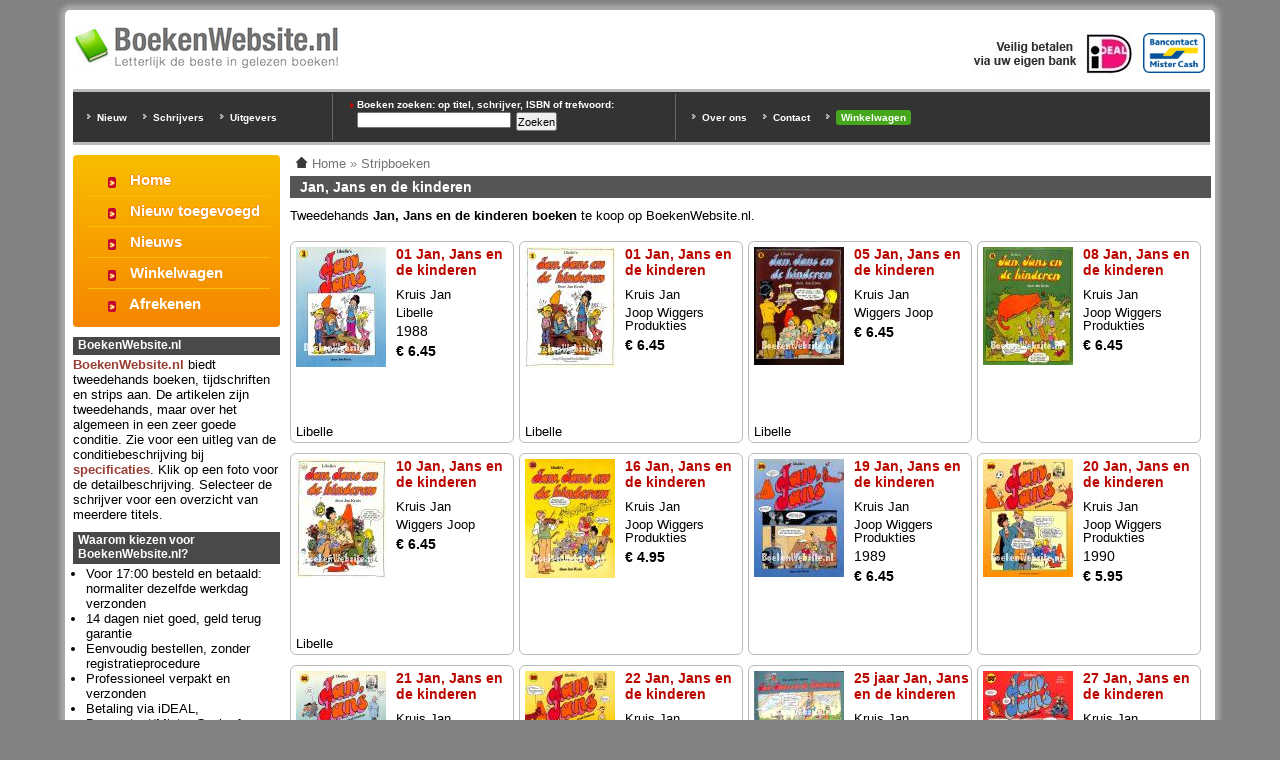

--- FILE ---
content_type: text/html; charset=utf-8
request_url: https://www.boekenwebsite.nl/boeken/stripboeken/jan-jans-en-de-kinderen
body_size: 7018
content:
<!doctype html>
<html xmlns="http://www.w3.org/1999/xhtml" lang="nl" xml:lang="nl">
<head>
<meta http-equiv="Content-Type" content="text/html; charset=utf-8" />
  <title>Jan, Jans en de kinderen | BoekenWebsite.nl</title>
  <meta http-equiv="Content-Type" content="text/html; charset=utf-8" />
<link rel="alternate" type="application/rss+xml" title="Jan, Jans en de kinderen" href="/taxonomy/term/176/feed" />

<link rel="shortcut icon" href="/files/favicon.ico" type="image/x-icon" />
  <meta name="description" content="Tweedehands Jan, Jans en de kinderen boeken te koop op BoekenWebsite.nl." />
  <link rel="home" href="https://www.boekenwebsite.nl/" />
  <style type="text/css" media="all">@import "/files/css/8067ad583b4b2582c756c85cc8632312.css";</style>
  <style type="text/css" media="screen">@import "/sites/default/themes/boekenwebsite1024/styles.css";</style>
  <style type="text/css" media="print">@import "/sites/default/themes/boekenwebsite1024/style-print.css";</style>
  <meta name="viewport" content="width=device-width, initial-scale=1.0" />
</head>
<body id="boekenwebsite"><div id="outer"><div id="inner">
<div class="topregion"><div class="block block-block" id="block-block-5">
  
  <div class="content"><div id="top-logo-block">

<div id="top-logo"><a href="/"><img alt="Boeken Website" src="/files/boekenwebsite-logo-265w.png" /></a></div>

<img src="/files/bancontact-mrcash-logo.png" alt="Bij BoekenWebsite.nl kunt u betalen via Bancontact/Mr.Cash" class="ideallogo" style="height:40px; margin-top:10px; margin-right:10px" />
<img src="/files/ideal.jpg" alt="Bij BoekenWebsite.nl kunt u betalen via iDEAL" class="ideallogo" />

<div style="clear:both"></div>
</div></div>
</div>
<div class="block block-block" id="block-block-6">
  
  <div class="content"><div id="top-zoek-block">

<div id="top-uitgever-block">
<ul style="margin-top:15px">
<li><a href="/nieuw-toegevoegde-boeken" title="Nieuw toegevoegde boeken">Nieuw</a></li>
<li><a href="/schrijvers" title="Schrijvers overzicht">Schrijvers</a></li>
<li><a href="/uitgever" title="Uitgever overzicht">Uitgevers</a></li>
</ul>
</div>

<div id="top-trefwoorden-block">
<h3>Boeken zoeken: op titel, schrijver, ISBN of trefwoord:</h3>
<form action="/boeken/stripboeken/jan-jans-en-de-kinderen"  accept-charset="UTF-8" method="post" id="search-theme-form">
<div><div id="search" class="container-inline"><div class="form-item" id="edit-search-theme-form-keys-wrapper">
 <input type="text" maxlength="128" name="search_theme_form_keys" id="edit-search-theme-form-keys"  size="15" value="" title="Geef de woorden op waarnaar u wilt zoeken." class="form-text" />
</div>
<input type="submit" name="op" id="edit-submit" value="Zoeken"  class="form-submit" />
<input type="hidden" name="form_id" id="edit-search-theme-form" value="search_theme_form"  />
</div>
</div></form>
</div>

<div id="top-links-block">
<ul>
<li><a href="/over-ons">Over ons</a></li>
<li><a href="/contact" rel="nofollow">Contact</a></li>
<li><a href="/cart/view" rel="nofollow" style="display:inline-block; background:#47a71c; padding:2px 5px; border-radius:3px">Winkelwagen</a></li>
</ul>
</div>

<div style="clear:both"></div></div></div>
</div>
</div>
<div id="main-col">
<div id="main" class="taxonomy">
<div class="breadcrumb"><a href="/"><img src="/static/home-trans.png" alt="Home"></a> <span itemscope itemtype="http://data-vocabulary.org/Breadcrumb"><a href="/" itemprop="url"><span itemprop="title">Home</span></a></span> » <span itemscope itemtype="http://data-vocabulary.org/Breadcrumb"><a href="/boeken/stripboeken" title="Stripboeken" itemprop="url"><span itemprop="title">Stripboeken</span></a></span></div><h1 class="title">Jan, Jans en de kinderen</h1><p style="margin-bottom:1em">Tweedehands <strong>Jan, Jans en de kinderen boeken</strong> te koop op BoekenWebsite.nl.</p><div class='view view-taxonomy-term'><div class='view-content view-content-taxonomy-term'><div class="node node-14584" itemtype="http://schema.org/Book" itemscope="">
      <h2 itemprop="name"><span><a href="/jan-jans-en-de-kinderen/libelle-1-0" title="01 Jan, Jans en de kinderen">01 Jan, Jans en de kinderen</a></span></h2>
  
  <div class="content">
<div class="productfoto-afbeelding"><a href="/jan-jans-en-de-kinderen/libelle-1-0"><img srcset="/files/imagecache/thumb2x/jan-jans-en-de-kinderen-1.jpg 2x" src="/files/imagecache/thumb/jan-jans-en-de-kinderen-1.jpg" alt="01 Jan, Jans en de kinderen" title="01 Jan, Jans en de kinderen"  class="imagecache imagecache-thumb" /></a></div><div class="field-item" style="font-size:100%; max-height:16px; overflow:hidden">Kruis Jan</div><div class="field-item" style="font-size:100%">Libelle</div><div class="field field-type-text field-field-1-jaar"><div class="field-items"><div class="field-item odd">1988</div></div></div><div class="price">€ 6.45</div><span itemtype="http://schema.org/Offer" itemscope="" itemprop="offers"><meta content="InStock" itemprop="availability"><meta content="EUR" itemprop="priceCurrency"><span style="display:none" itemprop="price">6.45</span></span></div>
<p class="beschrijving" itemprop="description" style="max-height:52px">Libelle</p></div>
<div class="node node-4701" itemtype="http://schema.org/Book" itemscope="">
      <h2 itemprop="name"><span><a href="/jan-jans-en-de-kinderen/libelle-1" title="01 Jan, Jans en de kinderen">01 Jan, Jans en de kinderen</a></span></h2>
  
  <div class="content">
<div class="productfoto-afbeelding"><a href="/jan-jans-en-de-kinderen/libelle-1"><img srcset="/files/imagecache/thumb2x/01-jan-jans-en-de-kinderen.jpg 2x" src="/files/imagecache/thumb/01-jan-jans-en-de-kinderen.jpg" alt="01 Jan, Jans en de kinderen" title="01 Jan, Jans en de kinderen"  class="imagecache imagecache-thumb" /></a></div><div class="field-item" style="font-size:100%; max-height:16px; overflow:hidden">Kruis Jan</div><div class="field-item" style="font-size:100%">Joop Wiggers Produkties</div><div class="price">€ 6.45</div><span itemtype="http://schema.org/Offer" itemscope="" itemprop="offers"><meta content="InStock" itemprop="availability"><meta content="EUR" itemprop="priceCurrency"><span style="display:none" itemprop="price">6.45</span></span></div>
<p class="beschrijving" itemprop="description" style="max-height:52px">Libelle</p></div>
<div class="node node-14586" itemtype="http://schema.org/Book" itemscope="">
      <h2 itemprop="name"><span><a href="/jan-jans-en-de-kinderen/libelle-5" title="05 Jan, Jans en de kinderen">05 Jan, Jans en de kinderen</a></span></h2>
  
  <div class="content">
<div class="productfoto-afbeelding"><a href="/jan-jans-en-de-kinderen/libelle-5"><img srcset="/files/imagecache/thumb2x/jan-jans-en-de-kinderen-5.jpg 2x" src="/files/imagecache/thumb/jan-jans-en-de-kinderen-5.jpg" alt="05 Jan, Jans en de kinderen" title="05 Jan, Jans en de kinderen"  class="imagecache imagecache-thumb" /></a></div><div class="field-item" style="font-size:100%; max-height:16px; overflow:hidden">Kruis Jan</div><div class="field-item" style="font-size:100%">Wiggers Joop</div><div class="price">€ 6.45</div><span itemtype="http://schema.org/Offer" itemscope="" itemprop="offers"><meta content="InStock" itemprop="availability"><meta content="EUR" itemprop="priceCurrency"><span style="display:none" itemprop="price">6.45</span></span></div>
<p class="beschrijving" itemprop="description" style="max-height:52px">Libelle</p></div>
<div class="node node-70942" itemtype="http://schema.org/Book" itemscope="">
      <h2 itemprop="name"><span><a href="/stripboeken/jan-jans-en-de-kinderen-8-0" title="08 Jan, Jans en de kinderen">08 Jan, Jans en de kinderen</a></span></h2>
  
  <div class="content">
<div class="productfoto-afbeelding"><a href="/stripboeken/jan-jans-en-de-kinderen-8-0"><img srcset="/files/imagecache/thumb2x/jan-jans-en-de-kinderen-8.jpg 2x" src="/files/imagecache/thumb/jan-jans-en-de-kinderen-8.jpg" alt="08 Jan, Jans en de kinderen" title="08 Jan, Jans en de kinderen"  class="imagecache imagecache-thumb" /></a></div><div class="field-item" style="font-size:100%; max-height:16px; overflow:hidden">Kruis Jan</div><div class="field-item" style="font-size:100%">Joop Wiggers Produkties</div><div class="price">€ 6.45</div><span itemtype="http://schema.org/Offer" itemscope="" itemprop="offers"><meta content="InStock" itemprop="availability"><meta content="EUR" itemprop="priceCurrency"><span style="display:none" itemprop="price">6.45</span></span></div>
</div>
<div class="node node-14587" itemtype="http://schema.org/Book" itemscope="">
      <h2 itemprop="name"><span><a href="/jan-jans-en-de-kinderen/libelle-10" title="10 Jan, Jans en de kinderen">10 Jan, Jans en de kinderen</a></span></h2>
  
  <div class="content">
<div class="productfoto-afbeelding"><a href="/jan-jans-en-de-kinderen/libelle-10"><img srcset="/files/imagecache/thumb2x/jan-jans-en-de-kinderen-10.jpg 2x" src="/files/imagecache/thumb/jan-jans-en-de-kinderen-10.jpg" alt="10 Jan, Jans en de kinderen" title="10 Jan, Jans en de kinderen"  class="imagecache imagecache-thumb" /></a></div><div class="field-item" style="font-size:100%; max-height:16px; overflow:hidden">Kruis Jan</div><div class="field-item" style="font-size:100%">Wiggers Joop</div><div class="price">€ 6.45</div><span itemtype="http://schema.org/Offer" itemscope="" itemprop="offers"><meta content="InStock" itemprop="availability"><meta content="EUR" itemprop="priceCurrency"><span style="display:none" itemprop="price">6.45</span></span></div>
<p class="beschrijving" itemprop="description" style="max-height:52px">Libelle</p></div>
<div class="node node-81445" itemtype="http://schema.org/Book" itemscope="">
      <h2 itemprop="name"><span><a href="/stripboeken/16-jan-jans-en-de-kinderen" title="16 Jan, Jans en de kinderen">16 Jan, Jans en de kinderen</a></span></h2>
  
  <div class="content">
<div class="productfoto-afbeelding"><a href="/stripboeken/16-jan-jans-en-de-kinderen"><img srcset="/files/imagecache/thumb2x/16-jan-jans-en-de-kinderen.jpg 2x" src="/files/imagecache/thumb/16-jan-jans-en-de-kinderen.jpg" alt="16 Jan, Jans en de kinderen" title="16 Jan, Jans en de kinderen"  class="imagecache imagecache-thumb" /></a></div><div class="field-item" style="font-size:100%; max-height:16px; overflow:hidden">Kruis Jan</div><div class="field-item" style="font-size:100%">Joop Wiggers Produkties</div><div class="price">€ 4.95</div><span itemtype="http://schema.org/Offer" itemscope="" itemprop="offers"><meta content="InStock" itemprop="availability"><meta content="EUR" itemprop="priceCurrency"><span style="display:none" itemprop="price">4.95</span></span></div>
</div>
<div class="node node-81366" itemtype="http://schema.org/Book" itemscope="">
      <h2 itemprop="name"><span><a href="/stripboeken/19-jan-jans-en-de-kinderen" title="19 Jan, Jans en de kinderen">19 Jan, Jans en de kinderen</a></span></h2>
  
  <div class="content">
<div class="productfoto-afbeelding"><a href="/stripboeken/19-jan-jans-en-de-kinderen"><img srcset="/files/imagecache/thumb2x/19-jan-jans-en-de-kinderen.jpg 2x" src="/files/imagecache/thumb/19-jan-jans-en-de-kinderen.jpg" alt="19 Jan, Jans en de kinderen" title="19 Jan, Jans en de kinderen"  class="imagecache imagecache-thumb" /></a></div><div class="field-item" style="font-size:100%; max-height:16px; overflow:hidden">Kruis Jan</div><div class="field-item" style="font-size:100%">Joop Wiggers Produkties</div><div class="field field-type-text field-field-1-jaar"><div class="field-items"><div class="field-item odd">1989</div></div></div><div class="price">€ 6.45</div><span itemtype="http://schema.org/Offer" itemscope="" itemprop="offers"><meta content="InStock" itemprop="availability"><meta content="EUR" itemprop="priceCurrency"><span style="display:none" itemprop="price">6.45</span></span></div>
</div>
<div class="node node-81362" itemtype="http://schema.org/Book" itemscope="">
      <h2 itemprop="name"><span><a href="/stripboeken/20-jan-jans-en-de-kinderen" title="20 Jan, Jans en de kinderen">20 Jan, Jans en de kinderen</a></span></h2>
  
  <div class="content">
<div class="productfoto-afbeelding"><a href="/stripboeken/20-jan-jans-en-de-kinderen"><img srcset="/files/imagecache/thumb2x/20-jan-jans-en-de-kinderen.jpg 2x" src="/files/imagecache/thumb/20-jan-jans-en-de-kinderen.jpg" alt="20 Jan, Jans en de kinderen" title="20 Jan, Jans en de kinderen"  class="imagecache imagecache-thumb" /></a></div><div class="field-item" style="font-size:100%; max-height:16px; overflow:hidden">Kruis Jan</div><div class="field-item" style="font-size:100%">Joop Wiggers Produkties</div><div class="field field-type-text field-field-1-jaar"><div class="field-items"><div class="field-item odd">1990</div></div></div><div class="price">€ 5.95</div><span itemtype="http://schema.org/Offer" itemscope="" itemprop="offers"><meta content="InStock" itemprop="availability"><meta content="EUR" itemprop="priceCurrency"><span style="display:none" itemprop="price">5.95</span></span></div>
</div>
<div class="node node-4698" itemtype="http://schema.org/Book" itemscope="">
      <h2 itemprop="name"><span><a href="/jan-jans-en-de-kinderen/libelle-21" title="21 Jan, Jans en de kinderen">21 Jan, Jans en de kinderen</a></span></h2>
  
  <div class="content">
<div class="productfoto-afbeelding"><a href="/jan-jans-en-de-kinderen/libelle-21"><img srcset="/files/imagecache/thumb2x/21-jan-jans-en-de-kinderen.jpg 2x" src="/files/imagecache/thumb/21-jan-jans-en-de-kinderen.jpg" alt="21 Jan, Jans en de kinderen" title="21 Jan, Jans en de kinderen"  class="imagecache imagecache-thumb" /></a></div><div class="field-item" style="font-size:100%; max-height:16px; overflow:hidden">Kruis Jan</div><div class="field-item" style="font-size:100%">Joop Wiggers Produkties</div><div class="field field-type-text field-field-1-jaar"><div class="field-items"><div class="field-item odd">1992</div></div></div><div class="price">€ 6.45</div><span itemtype="http://schema.org/Offer" itemscope="" itemprop="offers"><meta content="InStock" itemprop="availability"><meta content="EUR" itemprop="priceCurrency"><span style="display:none" itemprop="price">6.45</span></span></div>
<p class="beschrijving" itemprop="description" style="max-height:52px">Libelle</p></div>
<div class="node node-4699" itemtype="http://schema.org/Book" itemscope="">
      <h2 itemprop="name"><span><a href="/jan-jans-en-de-kinderen/libelle-22" title="22 Jan, Jans en de kinderen">22 Jan, Jans en de kinderen</a></span></h2>
  
  <div class="content">
<div class="productfoto-afbeelding"><a href="/jan-jans-en-de-kinderen/libelle-22"><img srcset="/files/imagecache/thumb2x/22-jan-jans-en-de-kinderen.jpg 2x" src="/files/imagecache/thumb/22-jan-jans-en-de-kinderen.jpg" alt="22 Jan, Jans en de kinderen" title="22 Jan, Jans en de kinderen"  class="imagecache imagecache-thumb" /></a></div><div class="field-item" style="font-size:100%; max-height:16px; overflow:hidden">Kruis Jan</div><div class="field-item" style="font-size:100%">Joop Wiggers Produkties</div><div class="field field-type-text field-field-1-jaar"><div class="field-items"><div class="field-item odd">1993</div></div></div><div class="price">€ 5.95</div><span itemtype="http://schema.org/Offer" itemscope="" itemprop="offers"><meta content="InStock" itemprop="availability"><meta content="EUR" itemprop="priceCurrency"><span style="display:none" itemprop="price">5.95</span></span></div>
<p class="beschrijving" itemprop="description" style="max-height:52px">Libelle</p></div>
<div class="node node-60830" itemtype="http://schema.org/Book" itemscope="">
      <h2 itemprop="name"><span><a href="/stripboeken/25-jaar-jan-jans-en-de-kinderen" title="25 jaar Jan, Jans en de kinderen">25 jaar Jan, Jans en de kinderen</a></span></h2>
  
  <div class="content">
<div class="productfoto-afbeelding"><a href="/stripboeken/25-jaar-jan-jans-en-de-kinderen"><img srcset="/files/imagecache/thumb2x/25-jaar-jan-jans-en-de-kinderen.jpg 2x" src="/files/imagecache/thumb/25-jaar-jan-jans-en-de-kinderen.jpg" alt="25 jaar Jan, Jans en de kinderen" title="25 jaar Jan, Jans en de kinderen"  class="imagecache imagecache-thumb" /></a></div><div class="field-item" style="font-size:100%; max-height:16px; overflow:hidden">Kruis Jan</div><div class="field-item" style="font-size:100%">Joop Wiggers Produkties</div><div class="field field-type-text field-field-1-jaar"><div class="field-items"><div class="field-item odd">1995</div></div></div><div class="price">€ 5.95</div><span itemtype="http://schema.org/Offer" itemscope="" itemprop="offers"><meta content="InStock" itemprop="availability"><meta content="EUR" itemprop="priceCurrency"><span style="display:none" itemprop="price">5.95</span></span></div>
<p class="beschrijving" itemprop="description" style="max-height:52px">Speciale uitgave</p></div>
<div class="node node-81370" itemtype="http://schema.org/Book" itemscope="">
      <h2 itemprop="name"><span><a href="/stripboeken/27-jan-jans-en-de-kinderen" title="27 Jan, Jans en de kinderen">27 Jan, Jans en de kinderen</a></span></h2>
  
  <div class="content">
<div class="productfoto-afbeelding"><a href="/stripboeken/27-jan-jans-en-de-kinderen"><img srcset="/files/imagecache/thumb2x/27-jan-jans-en-de-kinderen.jpg 2x" src="/files/imagecache/thumb/27-jan-jans-en-de-kinderen.jpg" alt="27 Jan, Jans en de kinderen" title="27 Jan, Jans en de kinderen"  class="imagecache imagecache-thumb" /></a></div><div class="field-item" style="font-size:100%; max-height:16px; overflow:hidden">Kruis Jan</div><div class="field-item" style="font-size:100%">VNU</div><div class="field field-type-text field-field-1-jaar"><div class="field-items"><div class="field-item odd">2000</div></div></div><div class="price">€ 6.45</div><span itemtype="http://schema.org/Offer" itemscope="" itemprop="offers"><meta content="InStock" itemprop="availability"><meta content="EUR" itemprop="priceCurrency"><span style="display:none" itemprop="price">6.45</span></span></div>
</div>
<div class="node node-89338" itemtype="http://schema.org/Book" itemscope="">
      <h2 itemprop="name"><span><a href="/stripboeken/31-jan-jans-en-de-kinderen" title="31 Jan, Jans en de kinderen">31 Jan, Jans en de kinderen</a></span></h2>
  
  <div class="content">
<div class="productfoto-afbeelding"><a href="/stripboeken/31-jan-jans-en-de-kinderen"><img srcset="/files/imagecache/thumb2x/31-jan-jans-en-de-kinderen.jpg 2x" src="/files/imagecache/thumb/31-jan-jans-en-de-kinderen.jpg" alt="31 Jan, Jans en de kinderen" title="31 Jan, Jans en de kinderen"  class="imagecache imagecache-thumb" /></a></div><div class="field-item" style="font-size:100%; max-height:16px; overflow:hidden">Kruis Jan</div><div class="field-item" style="font-size:100%">Sanoma</div><div class="field field-type-text field-field-1-jaar"><div class="field-items"><div class="field-item odd">2003</div></div></div><div class="price">€ 6.45</div><span itemtype="http://schema.org/Offer" itemscope="" itemprop="offers"><meta content="InStock" itemprop="availability"><meta content="EUR" itemprop="priceCurrency"><span style="display:none" itemprop="price">6.45</span></span></div>
</div>
<div class="node node-89328" itemtype="http://schema.org/Book" itemscope="">
      <h2 itemprop="name"><span><a href="/stripboeken/33-jan-jans-en-de-kinderen" title="33 Jan, Jans en de kinderen">33 Jan, Jans en de kinderen</a></span></h2>
  
  <div class="content">
<div class="productfoto-afbeelding"><a href="/stripboeken/33-jan-jans-en-de-kinderen"><img srcset="/files/imagecache/thumb2x/33-jan-jans-en-de-kinderen.jpg 2x" src="/files/imagecache/thumb/33-jan-jans-en-de-kinderen.jpg" alt="33 Jan, Jans en de kinderen" title="33 Jan, Jans en de kinderen"  class="imagecache imagecache-thumb" /></a></div><div class="field-item" style="font-size:100%; max-height:16px; overflow:hidden">Kruis Jan</div><div class="field-item" style="font-size:100%"></div><div class="field field-type-text field-field-1-jaar"><div class="field-items"><div class="field-item odd">2004</div></div></div><div class="price">€ 5.95</div><span itemtype="http://schema.org/Offer" itemscope="" itemprop="offers"><meta content="InStock" itemprop="availability"><meta content="EUR" itemprop="priceCurrency"><span style="display:none" itemprop="price">5.95</span></span></div>
</div>
<div class="node node-89341" itemtype="http://schema.org/Book" itemscope="">
      <h2 itemprop="name"><span><a href="/stripboeken/36-jan-jans-en-de-kinderen" title="36 Jan, Jans en de kinderen">36 Jan, Jans en de kinderen</a></span></h2>
  
  <div class="content">
<div class="productfoto-afbeelding"><a href="/stripboeken/36-jan-jans-en-de-kinderen"><img srcset="/files/imagecache/thumb2x/36-jan-jans-en-de-kinderen.jpg 2x" src="/files/imagecache/thumb/36-jan-jans-en-de-kinderen.jpg" alt="36 Jan, Jans en de kinderen" title="36 Jan, Jans en de kinderen"  class="imagecache imagecache-thumb" /></a></div><div class="field-item" style="font-size:100%; max-height:16px; overflow:hidden">Kruis Jan</div><div class="field-item" style="font-size:100%">Sanoma</div><div class="field field-type-text field-field-1-jaar"><div class="field-items"><div class="field-item odd">2005</div></div></div><div class="price">€ 6.45</div><span itemtype="http://schema.org/Offer" itemscope="" itemprop="offers"><meta content="InStock" itemprop="availability"><meta content="EUR" itemprop="priceCurrency"><span style="display:none" itemprop="price">6.45</span></span></div>
</div>
<div class="node node-89348" itemtype="http://schema.org/Book" itemscope="">
      <h2 itemprop="name"><span><a href="/stripboeken/47-jans-jans-en-de-kinderen" title="47 Jans, Jans en de kinderen">47 Jans, Jans en de kinderen</a></span></h2>
  
  <div class="content">
<div class="productfoto-afbeelding"><a href="/stripboeken/47-jans-jans-en-de-kinderen"><img srcset="/files/imagecache/thumb2x/47-jans-jans-en-de-kinderen.jpg 2x" src="/files/imagecache/thumb/47-jans-jans-en-de-kinderen.jpg" alt="47 Jans, Jans en de kinderen" title="47 Jans, Jans en de kinderen"  class="imagecache imagecache-thumb" /></a></div><div class="field-item" style="font-size:100%; max-height:16px; overflow:hidden">Kruis Jan</div><div class="field-item" style="font-size:100%">Sanoma</div><div class="field field-type-text field-field-1-jaar"><div class="field-items"><div class="field-item odd">2011</div></div></div><div class="price">€ 6.45</div><span itemtype="http://schema.org/Offer" itemscope="" itemprop="offers"><meta content="InStock" itemprop="availability"><meta content="EUR" itemprop="priceCurrency"><span style="display:none" itemprop="price">6.45</span></span></div>
</div>
<div class="node node-52959" itemtype="http://schema.org/Book" itemscope="">
      <h2 itemprop="name"><span><a href="/stripboeken/dobbelmans-jan-jans" title="Jan, Jans en de kinderen">Jan, Jans en de kinderen</a></span></h2>
  
  <div class="content">
<div class="productfoto-afbeelding"><a href="/stripboeken/dobbelmans-jan-jans"><img srcset="/files/imagecache/thumb2x/dobbelman039s-jan-jans_1.jpg 2x" src="/files/imagecache/thumb/dobbelman039s-jan-jans_1.jpg" alt="Jan, Jans en de kinderen" title="Jan, Jans en de kinderen"  class="imagecache imagecache-thumb" /></a></div><div class="field-item" style="font-size:100%; max-height:16px; overflow:hidden">Kruis Jan</div><div class="field-item" style="font-size:100%">Joop Wiggers Produkties</div><div class="price">€ 4.95</div><span itemtype="http://schema.org/Offer" itemscope="" itemprop="offers"><meta content="InStock" itemprop="availability"><meta content="EUR" itemprop="priceCurrency"><span style="display:none" itemprop="price">4.95</span></span></div>
</div>
<div class="node node-4753" itemtype="http://schema.org/Book" itemscope="">
      <h2 itemprop="name"><span><a href="/jan-jans-en-de-kinderen/dubbelalbum-van-delen-1-en-2" title="Jan, Jans en de kinderen Special">Jan, Jans en de kinderen Special</a></span></h2>
  
  <div class="content">
<div class="productfoto-afbeelding"><a href="/jan-jans-en-de-kinderen/dubbelalbum-van-delen-1-en-2"><img srcset="/files/imagecache/thumb2x/jan-jans-en-de-kinderen-special.jpg 2x" src="/files/imagecache/thumb/jan-jans-en-de-kinderen-special.jpg" alt="Jan, Jans en de kinderen Special" title="Jan, Jans en de kinderen Special"  class="imagecache imagecache-thumb" /></a></div><div class="field-item" style="font-size:100%; max-height:16px; overflow:hidden">Kruis Jan</div><div class="field-item" style="font-size:100%">Joop Wiggers Produkties</div><div class="price">€ 6.95</div><span itemtype="http://schema.org/Offer" itemscope="" itemprop="offers"><meta content="InStock" itemprop="availability"><meta content="EUR" itemprop="priceCurrency"><span style="display:none" itemprop="price">6.95</span></span></div>
<p class="beschrijving" itemprop="description" style="max-height:52px">Dubbelalbum van delen 1 en 2</p></div>
<div class="node node-52956" itemtype="http://schema.org/Book" itemscope="">
      <h2 itemprop="name"><span><a href="/stripboeken/jan-jans-en-de-kinderen-20-jaar" title="Jan, Jans en de kinderen. 20 jaar">Jan, Jans en de kinderen. 20 jaar</a></span></h2>
  
  <div class="content">
<div class="productfoto-afbeelding"><a href="/stripboeken/jan-jans-en-de-kinderen-20-jaar"><img srcset="/files/imagecache/thumb2x/jan-jans-en-de-kinderen-20-jaar.jpg 2x" src="/files/imagecache/thumb/jan-jans-en-de-kinderen-20-jaar.jpg" alt="Jan, Jans en de kinderen. 20 jaar" title="Jan, Jans en de kinderen. 20 jaar"  class="imagecache imagecache-thumb" /></a></div><div class="field-item" style="font-size:100%; max-height:16px; overflow:hidden">Kruis Jan</div><div class="field-item" style="font-size:100%">Joop Wiggers Produkties</div><div class="field field-type-text field-field-1-jaar"><div class="field-items"><div class="field-item odd">1990</div></div></div><div class="price">€ 6.45</div><span itemtype="http://schema.org/Offer" itemscope="" itemprop="offers"><meta content="InStock" itemprop="availability"><meta content="EUR" itemprop="priceCurrency"><span style="display:none" itemprop="price">6.45</span></span></div>
<p class="beschrijving" itemprop="description" style="max-height:52px">Een dubbeldik feestalbum met toppers van 20 jaar</p></div>
<div class="node node-4705" itemtype="http://schema.org/Book" itemscope="">
      <h2 itemprop="name"><span><a href="/jan-jans-en-de-kinderen/bundeling-van-albums-11-t-m-15" title="Jans, Jans en de kinderen 11-15">Jans, Jans en de kinderen 11-15</a></span></h2>
  
  <div class="content">
<div class="productfoto-afbeelding"><a href="/jan-jans-en-de-kinderen/bundeling-van-albums-11-t-m-15"><img srcset="/files/imagecache/thumb2x/jans-jans-en-de-kinderen-11-15.jpg 2x" src="/files/imagecache/thumb/jans-jans-en-de-kinderen-11-15.jpg" alt="Jans, Jans en de kinderen 11-15" title="Jans, Jans en de kinderen 11-15"  class="imagecache imagecache-thumb" /></a></div><div class="field-item" style="font-size:100%; max-height:16px; overflow:hidden">Kruis Jan</div><div class="field-item" style="font-size:100%">Joop Wiggers Produkties</div><div class="field field-type-text field-field-1-jaar"><div class="field-items"><div class="field-item odd">1986</div></div></div><div class="price">€ 13.95</div><span itemtype="http://schema.org/Offer" itemscope="" itemprop="offers"><meta content="InStock" itemprop="availability"><meta content="EUR" itemprop="priceCurrency"><span style="display:none" itemprop="price">13.95</span></span></div>
<p class="beschrijving" itemprop="description" style="max-height:52px">Bundeling van albums 11 t/m 15</p></div>
<div class="node node-81444" itemtype="http://schema.org/Book" itemscope="">
      <h2 itemprop="name"><span><a href="/stripboeken/je-weet-wel-kater" title="Je weet wel kater...">Je weet wel kater...</a></span></h2>
  
  <div class="content">
<div class="productfoto-afbeelding"><a href="/stripboeken/je-weet-wel-kater"><img srcset="/files/imagecache/thumb2x/je-weet-wel-kater.jpg 2x" src="/files/imagecache/thumb/je-weet-wel-kater.jpg" alt="Je weet wel kater..." title="Je weet wel kater..."  class="imagecache imagecache-thumb" /></a></div><div class="field-item" style="font-size:100%; max-height:16px; overflow:hidden">Kruis Jan</div><div class="field-item" style="font-size:100%">Joop Wiggers Produkties</div><div class="field field-type-text field-field-1-jaar"><div class="field-items"><div class="field-item odd">1994</div></div></div><div class="price">€ 6.45</div><span itemtype="http://schema.org/Offer" itemscope="" itemprop="offers"><meta content="InStock" itemprop="availability"><meta content="EUR" itemprop="priceCurrency"><span style="display:none" itemprop="price">6.45</span></span></div>
<p class="beschrijving" itemprop="description" style="max-height:52px">Bloemlezing van dierenstrips</p></div>
<div class="node node-73622" itemtype="http://schema.org/Book" itemscope="">
      <h2 itemprop="name"><span><a href="/dierenwereld/week-van-het-huisdier-2008" title="Week van het huisdier 2008">Week van het huisdier 2008</a></span></h2>
  
  <div class="content">
<div class="productfoto-afbeelding"><a href="/dierenwereld/week-van-het-huisdier-2008"><img srcset="/files/imagecache/thumb2x/week-van-het-huisdier-2008.jpg 2x" src="/files/imagecache/thumb/week-van-het-huisdier-2008.jpg" alt="Week van het huisdier 2008" title="Week van het huisdier 2008"  class="imagecache imagecache-thumb" /></a></div><div class="field-item" style="font-size:100%; max-height:16px; overflow:hidden">Diversen</div><div class="field-item" style="font-size:100%">Sanoma</div><div class="field field-type-text field-field-1-jaar"><div class="field-items"><div class="field-item odd">2008</div></div></div><div class="price">€ 4.95</div><span itemtype="http://schema.org/Offer" itemscope="" itemprop="offers"><meta content="InStock" itemprop="availability"><meta content="EUR" itemprop="priceCurrency"><span style="display:none" itemprop="price">4.95</span></span></div>
</div>
</div></div>

</div><div style="clear:both">&nbsp;</div>

</div>

<div id="sidebar-left">
<div class="block block-block" id="block-block-21">
  
  <div class="content"><div class="main-menu">
<ul>
<li class="first"><span></span> <a href="/">Home</a></li>
<li><span></span> <a href="/nieuw-toegevoegde-boeken">Nieuw toegevoegd</a></li>
<li><span></span> <a href="/nieuws">Nieuws</a></li>
<li><span></span> <a href="/cart/view">Winkelwagen</a></li>
<li class="last"><span></span> <a href="/cart/checkout">Afrekenen</a></li>
</ul>
</div>
</div>
</div>
<div class="block block-block" id="block-block-8">
  <h2>BoekenWebsite.nl</h2>
  
  <div class="content"><div style="font-size:100%"><a href="/over-ons">BoekenWebsite.nl</a> biedt tweedehands boeken, tijdschriften en strips aan. De artikelen zijn tweedehands, maar over het algemeen in een zeer goede conditie. Zie voor een uitleg van de conditiebeschrijving bij <a href="/specificaties">specificaties</a>. Klik op een foto voor de detailbeschrijving. Selecteer de schrijver voor een overzicht van meerdere titels.</div></div>
</div>
<div class="block block-block" id="block-block-16">
  <h2>Waarom kiezen voor BoekenWebsite.nl?</h2>
  
  <div class="content"><div style="font-size:100%">
<ul>
<li>Voor 17:00 besteld en betaald: normaliter dezelfde werkdag verzonden</li>
<li>14 dagen niet goed, geld terug garantie</li>
<li>Eenvoudig bestellen, zonder registratieprocedure</li>
<li>Professioneel verpakt en verzonden</li>
<li>Betaling via iDEAL, Bancontact/Mister Cash of overschrijving</li>
<li>Grote voorraad tweedehands boeken</li>
<li>Uitstekende prijs/prestatie verhouding</li>
<li>Veel zeer tevreden bestellers</li>
<li>Vaste bijdrage verzendkosten per bestelling ongeacht het aantal boeken</li>
<li>Snelle verzending via PostNL, <b style="color:#bb0600">incl. Track&nbsp;&amp;&nbsp;Trace</b></li>
<li style="color:#bb0600; padding-top:5px"><b>30% korting bij gelijktijdige bestelling van 3&nbsp;of meer (verschillende) boeken</b></li>
</ul>
</div>
</div>
</div>
<div class="block block-menu" id="block-menu-88">
  <h2>Boeken</h2>
  
  <div class="content">
<ul class="menu">
<li class="leaf"><a href="/boeken/aarde-heelal" title="Aarde / Heelal boeken">Aarde / Heelal</a></li>
<li class="collapsed"><a href="/boeken/amsterdam" title="Amsterdam boeken">Amsterdam</a></li>
<li class="leaf"><a href="/boeken/antiek" title="Antiek boeken">Antiek</a></li>
<li class="collapsed"><a href="/boeken/antiquarisch-zeldzaam" title="Antiquarisch / Zeldzaam boeken">Antiquarisch / Zeldzaam</a></li>
<li class="leaf"><a href="/boeken/antropologie-sociologie" title="Antropologie / Sociologie boeken">Antropologie / Sociologie</a></li>
<li class="collapsed"><a href="/boeken/archeologie" title="Archeologie boeken">Archeologie</a></li>
<li class="leaf"><a href="/boeken/architectuur-bouwkunde" title="Architectuur / Bouwkunde boeken">Architectuur / Bouwkunde</a></li>
<li class="leaf"><a href="/boeken/astrologie">Astrologie</a></li>
<li class="collapsed"><a href="/boeken/atlassen" title="Atlassen boeken">Atlassen / Kaarten</a></li>
<li class="collapsed"><a href="/boeken/auto-motor" title="Auto / Motor boeken">Auto / Motor</a></li>
<li class="leaf"><a href="/boeken/baby-kinderverzorging">Baby- / Kinderverzorging</a></li>
<li class="leaf"><a href="/boeken/beeldende-kunst" title="Beeldende Kunst boeken">Beeldende Kunst</a></li>
<li class="leaf"><a href="/boeken/boekenweekgeschenken" title="Boekenweekgeschenken boeken">Boekenweekgeschenken</a></li>
<li class="leaf"><a href="/boeken/bomans-godfried" title="Bomans Godfried boeken">Bomans Godfried</a></li>
<li class="leaf"><a href="/boeken/carmiggelt-simon" title="Carmiggelt Simon boeken">Carmiggelt Simon</a></li>
<li class="leaf"><a href="/boeken/christie-agatha" title="Christie Agatha boeken">Christie Agatha</a></li>
<li class="leaf"><a href="/boeken/computers-software" title="Computers / Software boeken">Computers / Software</a></li>
<li class="leaf"><a href="/boeken/consumentenzaken">Consumentenzaken</a></li>
<li class="leaf"><a href="/boeken/culinair" title="Culinaire boeken">Culinair</a></li>
<li class="leaf"><a href="/boeken/detectiveverhalen">Detectiveverhalen</a></li>
<li class="leaf"><a href="/boeken/dickens-charles" title="Charles Dickens boeken">Dickens Charles</a></li>
<li class="collapsed"><a href="/boeken/dierenwereld" title="Dierenwereld boeken">Dierenwereld</a></li>
<li class="leaf"><a href="/boeken/doktersromans">Doktersromans</a></li>
<li class="leaf"><a href="/boeken/duitstalig" title="Duitstalige boeken">Duitstalig</a></li>
<li class="collapsed"><a href="/boeken/economie-management" title="Economie / Management boeken">Economie / Management</a></li>
<li class="leaf"><a href="/boeken/engelstalig" title="Engelstalige boeken">Engelstalig</a></li>
<li class="leaf"><a href="/boeken/esoterie-homeopathie">Esoterie / Homeopathie</a></li>
<li class="leaf"><a href="/boeken/fitness-lichaamsverzorging">Fitness / Lichaamsverzorging</a></li>
<li class="leaf"><a href="/boeken/flora" title="Flora boeken">Flora</a></li>
<li class="collapsed"><a href="/boeken/fotografie-film" title="Fotografie / Film boeken">Fotografie / Film</a></li>
<li class="leaf"><a href="/boeken/franstalig" title="Franstalige boeken">Franstalig</a></li>
<li class="collapsed"><a href="/boeken/genealogie" title="Genealogie boeken">Genealogie</a></li>
<li class="collapsed"><a href="/boeken/geografie" title="Geografie boeken">Geografie</a></li>
<li class="leaf"><a href="/boeken/geologie" title="Geologie boeken">Geologie</a></li>
<li class="collapsed"><a href="/boeken/geschiedenis" title="Geschiedenis boeken">Geschiedenis</a></li>
<li class="leaf"><a href="/boeken/gezondheidszorg">Gezondheidszorg</a></li>
<li class="leaf"><a href="/boeken/grafische-vormgeving" title="Grafische vormgeving boeken">Grafische vormgeving</a></li>
<li class="leaf"><a href="/boeken/grote-letterboeken">Grote-Letterboeken</a></li>
<li class="leaf"><a href="/boeken/handwerken-hobby">Handwerken / Hobby</a></li>
<li class="leaf"><a href="/boeken/horror">Horror</a></li>
<li class="leaf"><a href="/boeken/huis-en-tuin">Huis / Tuin</a></li>
<li class="leaf"><a href="/boeken/huisdieren" title="Huisdieren boeken">Huisdieren</a></li>
<li class="leaf"><a href="/boeken/huishouden">Huishouden</a></li>
<li class="leaf"><a href="/boeken/humor" title="Humor boeken">Humor</a></li>
<li class="leaf"><a href="/boeken/industriele-vormgeving" title="Industriële vormgeving boeken">Industriële vormgeving</a></li>
<li class="leaf"><a href="/boeken/italiaans">Italiaans</a></li>
<li class="leaf"><a href="/boeken/kerst">Kerst</a></li>
<li class="collapsed"><a href="/boeken/kinder-jeugd" title="Kinder / Jeugd boeken">Kinder / Jeugd</a></li>
<li class="leaf"><a href="/boeken/klassiekers">Klassiekers</a></li>
<li class="leaf"><a href="/boeken/klassieke-schrijvers" title="Boeken van klassieke schrijvers">Klassieke schrijvers</a></li>
<li class="leaf"><a href="/boeken/konsalik-heinz" title="Konsalik boeken">Konsalik Heinz</a></li>
<li class="collapsed"><a href="/boeken/kunst-schilders" title="Kunst / Schilders boeken">Kunst / Schilders</a></li>
<li class="collapsed"><a href="/boeken/laurel-hardy" title="Laurel &amp; Hardy boeken">Laurel &amp; Hardy</a></li>
<li class="leaf"><a href="/boeken/literatuur">Literatuur</a></li>
<li class="leaf"><a href="/boeken/luchtvaart">Luchtvaart</a></li>
<li class="leaf"><a href="/boeken/luisterboeken">Luisterboeken</a></li>
<li class="leaf"><a href="/boeken/maatschappij-milieu">Maatschappij / Milieu</a></li>
<li class="leaf"><a href="/boeken/maclean-alistair" title="Alistair Maclean boeken">Maclean Alistair</a></li>
<li class="collapsed"><a href="/boeken/maritiem-watersport" title="Maritiem / Watersport boeken">Maritiem / Watersport</a></li>
<li class="leaf"><a href="/boeken/medisch-gezondheid" title="Medisch / Gezondheid boeken">Medisch / Gezondheid</a></li>
<li class="leaf"><a href="/boeken/misdaadverhalen">Misdaadverhalen</a></li>
<li class="collapsed"><a href="/boeken/muziek">Muziek / Artiesten</a></li>
<li class="collapsed"><a href="/boeken/mysteries-mythen" title="Mysteries / Mythen boeken">Mysteries / Mythen</a></li>
<li class="leaf"><a href="/boeken/omnibussen">Omnibussen</a></li>
<li class="collapsed"><a href="/boeken/ontdekkingsreizen" title="Ontdekkingsreizen boeken">Ontdekkingsreizen</a></li>
<li class="leaf"><a href="/boeken/oorlogsverhalen">Oorlogsverhalen</a></li>
<li class="leaf"><a href="/boeken/paardensport" title="Paardensport boeken">Paardensport</a></li>
<li class="leaf"><a href="/boeken/pedagogie" title="Pedagogie boeken">Pedagogie</a></li>
<li class="collapsed"><a href="/boeken/pockets" title="Pockets">Pockets</a></li>
<li class="leaf"><a href="/boeken/politiek" title="Politiek boeken">Politiek</a></li>
<li class="leaf"><a href="/boeken/politieverhalen">Politieverhalen</a></li>
<li class="leaf"><a href="/boeken/poezie">Poëzie</a></li>
<li class="collapsed"><a href="/boeken/psychologie" title="Psychologie en Psychiatrie boeken">Psychologie / Psychiatrie</a></li>
<li class="collapsed"><a href="/boeken/reisgidsen-verslagen" title="Reisgidsen / Verslagen boeken">Reisgidsen / Verslagen</a></li>
<li class="leaf"><a href="/boeken/religie" title="Religie boeken">Religie</a></li>
<li class="leaf"><a href="/boeken/robbins-harrold" title="Harrold Robbins boeken">Robbins Harrold</a></li>
<li class="collapsed"><a href="/boeken/romans-verhalen" title="Romans / Verhalen boeken">Romans / Verhalen</a></li>
<li class="leaf"><a href="/boeken/rotterdam" title="Rotterdam boeken">Rotterdam</a></li>
<li class="leaf"><a href="/boeken/school">Schoolboeken</a></li>
<li class="leaf"><a href="/boeken/science-fiction" title="Science fiction boeken">Science fiction</a></li>
<li class="collapsed"><a href="/boeken/sexualiteit-erotiek" title="Sexualiteit en erotiek boeken">Sexualiteit / Erotiek</a></li>
<li class="leaf"><a href="/boeken/spaanstalig">Spaanstalig</a></li>
<li class="leaf"><a href="/boeken/spellen-puzzelen">Spellen / Puzzelen</a></li>
<li class="leaf"><a href="/boeken/spionageverhalen">Spionageverhalen</a></li>
<li class="leaf"><a href="/boeken/sport" title="Sportboeken">Sport</a></li>
<li class="leaf"><a href="/boeken/steden-dorpen" title="Steden / Dorpen boeken">Steden / Dorpen</a></li>
<li class="leaf"><a href="/boeken/streekromans">Streekromans</a></li>
<li class="leaf"><a href="/boeken/streektaal">Streektaal</a></li>
<li class="expanded"><a href="/boeken/stripboeken" title="Stripboeken">Stripboeken</a>
<ul class="menu">
<li class="leaf"><a href="/boeken/stripboeken/alleen-op-de-wereld-0">Alleen op de Wereld</a></li>
<li class="leaf"><a href="/boeken/stripboeken/asterix-en-obelix" title="Asterix en Obelix strips">Asterix en Obelix</a></li>
<li class="leaf"><a href="/boeken/stripboeken/bessie-turf" title="Bessie Turf">Bessie Turf</a></li>
<li class="leaf"><a href="/boeken/stripboeken/billie-turf" title="Billie Turf">Billie Turf</a></li>
<li class="leaf"><a href="/boeken/stripboeken/boing">Boing</a></li>
<li class="leaf"><a href="/boeken/stripboeken/chick-bill">Chick Bill</a></li>
<li class="leaf"><a href="/boeken/stripboeken/debbie">Debbie</a></li>
<li class="leaf"><a href="/boeken/stripboeken/de-familie-achterop">De familie Achterop</a></li>
<li class="leaf"><a href="/boeken/stripboeken/de-familie-doorzon">De familie Doorzon</a></li>
<li class="leaf"><a href="/boeken/stripboeken/de-hulk">De Hulk</a></li>
<li class="leaf"><a href="/boeken/stripboeken/de-spookjes">De Spookjes</a></li>
<li class="leaf"><a href="/boeken/stripboeken/donald-duck" title="Donald Duck strips">Donald Duck</a></li>
<li class="leaf"><a href="/boeken/stripboeken/f-c-knudde">F.C. Knudde</a></li>
<li class="leaf"><a href="/boeken/stripboeken/felix-de-kat">Felix de Kat</a></li>
<li class="leaf"><a href="/boeken/stripboeken/flintstones" title="Flintstones strips">Flintstones</a></li>
<li class="leaf"><a href="/boeken/stripboeken/garfield">Garfield</a></li>
<li class="leaf"><a href="/boeken/stripboeken/hip-commics" title="Hip Commics strips">Hip Commics</a></li>
<li class="leaf"><a href="/boeken/stripboeken/illustrated-classics" title="Illustrated Classics strips">Illustrated Classics</a></li>
<li class="leaf"><a href="/boeken/stripboeken/jan-jans-en-de-kinderen" title="Jan, Jans en de kinderen strips" class="active">Jan, Jans en de kinderen</a></li>
<li class="leaf"><a href="/boeken/stripboeken/jerry-spring">Jerry Spring</a></li>
<li class="leaf"><a href="/boeken/stripboeken/jommeke">Jommeke</a></li>
<li class="leaf"><a href="/boeken/stripboeken/joop-klepzeiker">Joop Klepzeiker</a></li>
<li class="leaf"><a href="/boeken/stripboeken/julie-wood">Julie Wood</a></li>
<li class="leaf"><a href="/boeken/stripboeken/kappie" title="Kappie strips">Kappie</a></li>
<li class="leaf"><a href="/boeken/stripboeken/kuifje" title="Kuifje strips">Kuifje</a></li>
<li class="leaf"><a href="/boeken/stripboeken/lasso">Lasso</a></li>
<li class="leaf"><a href="/boeken/stripboeken/lucky-luke" title="Lucky Luke stripboeken">Lucky Luke</a></li>
<li class="leaf"><a href="/boeken/stripboeken/mac-coy">Mac Coy</a></li>
<li class="leaf"><a href="/boeken/stripboeken/mickey-mouse">Mickey Mouse</a></li>
<li class="leaf"><a href="/boeken/stripboeken/mini-mensjes">Mini-Mensjes</a></li>
<li class="leaf"><a href="/boeken/stripboeken/olivier-blunder">Olivier Blunder</a></li>
<li class="leaf"><a href="/boeken/stripboeken/pol">Pol</a></li>
<li class="leaf"><a href="/boeken/stripboeken/popeye">Popeye</a></li>
<li class="leaf"><a href="/boeken/stripboeken/red-sonja" title="Red Sonja stripboeken">Red Sonja</a></li>
<li class="leaf"><a href="/boeken/stripboeken/robbedoes">Robbedoes</a></li>
<li class="leaf"><a href="/boeken/stripboeken/sheriff-classics" title="Sheriff Classics stripboeken">Sheriff Classics</a></li>
<li class="leaf"><a href="/boeken/stripboeken/sjef-van-oekel">Sjef van Oekel</a></li>
<li class="leaf"><a href="/boeken/stripboeken/sjors-en-sjimmie" title="Sjors en Sjimmie stripboeken">Sjors en Sjimmie</a></li>
<li class="leaf"><a href="/boeken/stripboeken/smurfen">Smurfen</a></li>
<li class="leaf"><a href="/boeken/stripboeken/super-kuifje">Super Kuifje</a></li>
<li class="leaf"><a href="/boeken/stripboeken/superstrip">Superstrip</a></li>
<li class="collapsed"><a href="/boeken/stripboeken/suske-en-wiske" title="Suske en Wiske stripboeken">Suske en Wiske</a></li>
<li class="leaf"><a href="/boeken/stripboeken/tarzan" title="Tarzan stripboeken">Tarzan</a></li>
<li class="leaf"><a href="/boeken/stripboeken/tina">Tina</a></li>
<li class="leaf"><a href="/boeken/stripboeken/tom-en-jerry">Tom en Jerry</a></li>
<li class="leaf"><a href="/boeken/stripboeken/tom-poes" title="Tom Poes stripboeken">Tom Poes</a></li>
<li class="leaf"><a href="/boeken/stripboeken/top-illustrated-classics" title="Top Illustrated Classics stripboeken">Top Illustrated Classics</a></li>
<li class="leaf"><a href="/boeken/stripboeken/walt-disney">Walt Disney</a></li>
<li class="leaf"><a href="/boeken/stripboeken/wham" title="Wham! stripboeken">Wham!</a></li>
<li class="leaf"><a href="/boeken/stripboeken/wickie-de-viking">Wickie de Viking</a></li>
<li class="leaf"><a href="/boeken/stripboeken/woody-woodpecker">Woody Woodpecker</a></li>
<li class="leaf"><a href="/boeken/stripboeken/yalek">Yalek</a></li>
<li class="leaf"><a href="/boeken/stripboeken/yoko-tsuno" title="Yoko Tsuno stripboeken">Yoko Tsuno</a></li>

</ul>
</li>
<li class="collapsed"><a href="/boeken/studieboeken" title="Studieboeken">Studieboeken</a></li>
<li class="leaf"><a href="/boeken/taalgidsen">Taalgidsen</a></li>
<li class="leaf"><a href="/boeken/techniek" title="Techniek boeken">Techniek</a></li>
<li class="leaf"><a href="/boeken/thrillers">Thrillers</a></li>
<li class="collapsed"><a href="/boeken/tijdschriften-periodieken" title="Tijdschriften / Periodieken">Tijdschriften / Periodieken</a></li>
<li class="leaf"><a href="/boeken/verzamelen" title="Verzamelen boeken">Verzamelen</a></li>
<li class="leaf"><a href="/boeken/vorstenhuizen" title="Vorstenhuizen boeken">Vorstenhuizen</a></li>
<li class="collapsed"><a href="/boeken/wereldoorlogen" title="Wereldoorlogen boeken">Wereldoorlogen</a></li>
<li class="leaf"><a href="/boeken/wetenschap" title="Wetenschap boeken">Wetenschap</a></li>
<li class="leaf"><a href="/boeken/wetgeving-belasting">Wetgeving / Belasting</a></li>
<li class="collapsed"><a href="/boeken/wijnen" title="Wijnen boeken">Wijnen</a></li>
<li class="leaf"><a href="/boeken/woordenboeken">Woordenboeken</a></li>
<li class="leaf"><a href="/boeken/zwangerschap-bevalling">Zwangerschap / Bevalling</a></li>

</ul>
</div>
</div>
<div class="block block-block" id="block-block-17">
  <h2>Beoordeling BoekenWebsite.nl</h2>
  
  <div class="content"><div class="klantbeoordeling">
<div class="total-block-stars"><span style="width: 91%"></span></div>
<div class="score">9,1 / 10</div>
<p>Zie: <a href="/klantbeoordelingen/">Klantbeoordelingen</a></p>
</div>
</div>
</div>
<div class="block block-block" id="block-block-19">
  <h2>Social Media</h2>
  
  <div class="content"><p style="margin-top:10px">
<a href="https://twitter.com/boekenwebsitenl" rel="me"><img src="/static/twitter.png" alt="Twitter" style="width:32px"></a>
<a href="https://www.facebook.com/boekenwebsite" rel="me"><img src="/static/facebook.png" alt="Facebook" style="width:32px"></a>
</p>
</div>
</div>
</div>


<div id="footer"><div>

<img src="/files/bancontact-mrcash-logo.png" alt="Bij BoekenWebsite.nl kunt u betalen via Bancontact/Mr.Cash" class="ideallogo" style="float:right; height:40px; margin-top:10px; margin-right:25px" />
<img src="/files/iDEAL-klein.gif" alt="iDEAL" style="float:right;height:40px;padding-top:10px;padding-right:25px" />
<img src="/files/bezorgd-door-post-nl.png" alt="Bezorgd door Post NL" style="float:right;height:40px;padding-top:10px;padding-right:25px" />

<a href="https://www.boekenwebsite.nl/" title="tweedehands boeken">Tweedehands boeken</a> | <a href="/voorwaarden" rel="nofollow">Voorwaarden</a> | <a href="/privacy" rel="nofollow">Privacy</a> | <a href="/copyright">Copyright</a> | <a href="/disclaimer" rel="nofollow">Disclaimer</a> | <a href="/links">Links</a><br /><a href="/over-ons">Over Ons</a> | <a href="/contact" rel="nofollow">Contact</a> | <a href="/faq">Veelgestelde Vragen</a> | <a href="/sitemap.html">Sitemap</a> | <a href="/cart/view" rel="nofollow">Winkelwagen</a><br />
Prijzen zijn incl. 9% BTW. BoekenWebsite.nl is een project van <a href="https://www.bws.nl/" rel="nofollow">Brainwave Systems</a>.

</div></div>

<div style="clear:both"></div>

</div></div>


</body></html>


--- FILE ---
content_type: text/css
request_url: https://www.boekenwebsite.nl/sites/default/themes/boekenwebsite1024/styles.css
body_size: 7165
content:
/*
 * body
 */

#boekenwebsite {
  margin: 0;
  padding: 0;
}

/*
 * sidebars
 */

#sidebar-left {
  float: left;
  width: 207px;
  padding: 0;
  margin: 0;
  min-height: 450px;
}

#main-col {
  float: right;
  /*
    min-width: 694px;
    min-width: 594px;
  */
  max-width: 694px;
  margin: 0;
  padding: 0 4px 0 0;
  width: 100%;
  margin-left: -207px;
}

#sidebar-left div.block ul.menu,
div.block div.item-list ul {
  background-color: #e9e9e9;
  margin: 0 !important;
  padding: 0 !important;
  font-size: 13px;
}

#sidebar-left div.block ul.menu li.leaf,
div.block div.item-list li {
  background-color: #e9e9e9;
  border-bottom: 1px solid #fff;
  list-style: none;
  list-style-type: none;
  list-style-image: none;
  padding: 0 0 0 24px;
  margin: 0;
  text-align: left;
  background: url(images/li-leaf.jpg) left top no-repeat;
}

#sidebar-left div.block ul.menu li.collapsed {
  background-color: #e9e9e9;
  border-bottom: 1px solid #fff;
  list-style: none;
  list-style-type: none;
  list-style-image: none;
  padding: 0 0 0 24px;
  margin: 0;
  text-align: left;
  background: url(images/li-collapsed.jpg) left top no-repeat;
}

#sidebar-left div.block ul.menu li.expanded {
  background-color: #e9e9e9;
  border-bottom: 1px solid #fff;
  list-style: none;
  list-style-type: none;
  list-style-image: none;
  padding: 0 0 0 24px;
  margin: 0;
  text-align: left;
  background: url(images/li-expanded.jpg) left top no-repeat;
}

#sidebar-left div.block ul.menu li.leaf a,
#sidebar-left div.block ul.menu li.collapsed a,
#sidebar-left div.block ul.menu li.expanded a,
div.block div.item-list li a {
  color: #222;
  width: 100%;
  padding: 0;
  vertical-align: middle;
  line-height: 19px;
}

li a.active {
  background-color: #fff;
}

div.block-search {
  width: 200px;
  height: 73px;
  background: url(images/search-bg.jpg) no-repeat;
}

div.block-search h2 {
  display: none;
}

div.block-search div.container-inline {
  padding: 18px 5px 0 75px;
}

div.block-search input.form-submit {
  margin: 5px 0 0 0;
}

div.block {
  margin: 0 0 10px 0;
}

div.block h2 {
  font-size: 12px;
  margin: 0 0 2px 0;
  padding: 1px 2px 3px 5px;
  background-color: #494949;
  color: #fff;
  /* width: 100%; */
}

div.breadcrumb {
  /* background-color: #e5e5e5; */
  color: #888;
  width: 100%;
  margin: 0 0 2px 0;
  padding: 1px 2px 3px 5px;
}

div.node {
  margin: 0 0 20px 0;
  padding: 0;
}

h1, h1.title {
  font-size: 14px;
  margin: 0 0 10px 0;
  padding: 3px 3px 3px 10px;
  background-color: #555;
  color: #fff;
  /* width: 100%; */
}

h2, h2.title {
  font-size: 14px;
  margin: 10px 0 10px 0;
  padding: 3px 3px 3px 10px;
  background-color: #999;
  color: #fff;
  /* width: 100%; */
  clear: both;
}

h2 a {
  color: #fff;
}

div.node div.moreinfo,
div.node div.info {
  margin: 5px 0;
  padding: 0;
  color: #888;
}

div.node div.moreinfo {
  margin: 0 0 20px 0;
}

div.node div.content {
  margin: 10px 0 0 0;
  padding: 0;
}

div.node div.content a {
  color: #983E35;
}

p {
  margin: 0 0 5px 0;
}

th {
  font-size: 10px;
}

/*
 * node
 */

div.node div.content div {
  font-size: 14px;
}

div.node div.links {
  margin: 15px 0 0 0;
}

div.node div.links span.linkelement {
  display: block;
  font-size: 80%;
  margin: -5px 0 10px 0;
}

div.node div.links a.read-more img {
  width: 54px;
  height: 20px;
  background: url(images/small_view.gif) bottom left no-repeat;
}

div.node div.links a.cart_link img {
  width: 63px;
  height: 17px;
  background: url(images/button_buy_now.gif) bottom no-repeat;
}

div.node div.node a.cart_link, div.taxonomy div.node a.cart_link {
  /*
    display: none;
   */
}

div.relatedproducts div.node a.cart_link {
  display: none;
}

div.sticky h2 {
  display: none;
}

/*
 *  Overzicht nodes op homepage / categorieoverzichten
 */

.search-results div.node,
div.view-popular-alltime div.node,
div.view-popular-recent div.node,
div.relatedproducts div.node,
div.taxonomy div.node,
div.node div.node {
  width: 222px;
  height: 200px;
  float: left;
  /* border: 1px dashed #888; */
  border: 1px solid #bbb;
  border-radius: 6px;
  -moz-border-radius: 6px;
  -webkit-border-radius: 6px;
  margin: 5px 5px 5px 0;
  padding: 0;
  position: relative;
  overflow: hidden;
}

.search-results div.node:hover,
div.view-popular-alltime div.node:hover,
div.view-popular-recent div.node:hover,
div.relatedproducts div.node:hover,
div.taxonomy div.node:hover,
div.node div.node:hover {
  background: #f8f8f8;
  background: #FFFEF4;
}

.search-results div.node h2,
div.view-popular-alltime div.node h2,
div.view-popular-recent div.node h2,
div.relatedproducts div.node h2,
div.taxonomy div.node h2,
div.node div.node h2 {
  margin: 4px 2px 10px 105px;
  padding: 0;
  /* background-color: #fff; */
  background-color: transparent;
  color: #bb0600;
  clear: both;
}

.search-results div.node h2 a,
div.view-popular-alltime div.node h2 a,
div.view-popular-recent div.node h2 a,
div.relatedproducts div.node h2 a,
div.taxonomy div.node h2 a,
div.node div.node h2 a {
  color: #bb0600;
  -webkit-hyphens: auto;
  -moz-hyphens: auto;
  hyphens: auto;
}

.search-results div.node div.content,
div.view-popular-alltime div.node div.content,
div.view-popular-recent div.node div.content,
div.relatedproducts div.node div.content,
div.taxonomy div.node div.content,
div.node div.node div.content {
  margin: 10px 2px 10px 105px;
}

div.view-popular-alltime div.node div.links,
div.view-popular-recent div.node div.links,
div.relatedproducts div.node div.links,
div.taxonomy div.node div.links,
div.node div.node div.links {
  margin: 5px 2px 10px 0;
}

div.view-popular-alltime div.node div.content div.flexinode-1 div.flexinode-image-12,
div.view-popular-recent div.node div.content div.flexinode-1 div.flexinode-image-12,
div.relatedproducts div.node div.content div.flexinode-1 div.flexinode-image-12,
div.taxonomy div.node div.content div.flexinode-1 div.flexinode-image-12,
div.node div.node div.content div.flexinode-1 div.flexinode-image-12,
div.view-popular-alltime div.node div.content div.flexinode-2 div.flexinode-image-18,
div.view-popular-recent div.node div.content div.flexinode-2 div.flexinode-image-18,
div.relatedproducts div.node div.content div.flexinode-2 div.flexinode-image-18,
div.taxonomy div.node div.content div.flexinode-2 div.flexinode-image-18,
div.node div.node div.content div.flexinode-2 div.flexinode-image-18,
div.view-popular-alltime div.node div.content div.flexinode-3 div.flexinode-image-25,
div.view-popular-recent div.node div.content div.flexinode-3 div.flexinode-image-25,
div.relatedproducts div.node div.content div.flexinode-3 div.flexinode-image-25,
div.taxonomy div.node div.content div.flexinode-3 div.flexinode-image-25,
div.node div.node div.content div.flexinode-3 div.flexinode-image-25
{
  position: absolute;
  top: 5px;
  left: 7px;
  padding: 0;
}

div.misc div.price,
div.misc div.links {
  /* clear: left; */
}

div.price {
  margin-top: -6px;
  font-weight: bold;
}

/*
 * flexinode-1
 */

h2.product-title {
  float: right;
  width: 50px;
}

div.content div.flexinode-1 div.flexinode-image-12 {
  float: left;
  margin: -13px 0 0 0;
  padding: 0 15px 0 0;
}

/* div.taxonomy div.content div.flexinode-1 div.flexinode-image-12 label,
div.node div.node div.content div.flexinode-1 div.flexinode-image-12 label { */
div.taxonomy div.content label,
div.node div.node div.content label {
  display: none;
}

div.flexinode-textfield-1 div.form-item,
div.flexinode-textfield-20 div.form-item,
div.flexinode-textfield-4 div.form-item {
  margin: -6px 0 12px 0;
  line-height: 11px;
  font-size: 10px !important;
}

div.flexinode-textfield-1 div.form-item a,
div.flexinode-textfield-20 div.form-item a,
div.flexinode-textfield-4 div.form-item a {
  font-size: 10px;
}

div.content div.flexinode-1 div.flexinode-image-44 {
  clear: left;
  float: left;
  padding: 0 15px 0 0;
}

div.flexinode-textarea-11 {
  clear: both;
}

/*
 * flexinode-2
 */

div.content div.flexinode-2 div.flexinode-image-18 {
  float: left;
  margin: -8px 0 0 0;
  padding: 0 15px 0 0;
}

div.content div.flexinode-2 div.flexinode-image-18 label {
  display: none;
}

div.flexinode-textarea-13 {
  clear: both;
}

/*
 * flexinode-3
 */

div.content div.flexinode-3 div.flexinode-image-25 {
  float: left;
  margin: -8px 0 0 0;
  padding: 0 15px 70px 0;
}

div.content div.flexinode-3 div.flexinode-image-25 label {
  display: none;
}

div.content div.flexinode-3 div.flexinode-image-46 {
  clear: left;
  float: left;
  padding: 0 15px 0 0;
}

div.flexinode-textarea-24 {
  clear: both;
}

/* werkt niet?
div.misc div.flexinode-image-12,
div.misc div.flexinode-image-18,
div.misc div.flexinode-image-25 {
	width: 50%;
	height: 500px;
}
*/

/*
 * login block
 */

div.block-user div.item-list {
  margin: 10px 0 0 0;
}

div.block-user div.content {
  text-align: center;
}

/*
 * product-table
 */

table.product-table p {
  font-size: 14px;
  font-weight: bold;
}

table.product-table tr, table.product-table td {
  /* border: 1px dashed #888; */
  border: 1px solid #bbb;
  border-radius: 6px;
  -moz-border-radius: 6px;
  -webkit-border-radius: 6px;
}

table.product-table td {
  text-align: center;
}

table.product-table p a {
  color: #BB0600 !important;
}

/*
 * footer
 */

#footer {
  margin: 0;
  line-height: 150%;
  background: #e5e5e5;
  /* background: #e5e5e5 url(images/footer.jpg) no-repeat;  */
  max-width: 910px;
  min-height: 61px;
  clear: both;
  border-bottom-left-radius: 5px;
  border-bottom-right-radius: 5px;
  border-top: 8px solid #494949;
}

#footer div {
  padding: 14px 0 14px 20px;
  color: #747474;
}

#footer div {
  /*
    border-top: 4px solid #ccc;
  */
}

#footer div a {
  color: #444;
}

/*
 * masthead
 */

#block-block-3 h2 {
  display: none;
}

/*
 * main menu
 */

#block-block-4 h2 {
  display: none;
}

#block-block-4 {
  /* margin: 0 0 30px 0; */
}

/*
 * top region
 */

div.topregion div.block h2 {
  display: none;
}

/*
 * input
 */

input.form-submit {
  margin: 10px 0 10px 0;
}

div.messages {
  /* border: 3px solid #DBA600; */
  border: 3px solid #EFCE69;
  background-color: #FFDE79;
  padding: 10px;
  margin: 10px;
  border-radius: 5px;
}

div.messages ul {
  padding-left: 30px;
}

div.subcatlist {
  border: 1px solid #DBA600;
  background-color: #FFDE79;
  padding: 5px;
  margin-top: 10px;
  margin-bottom: 5px;
  font-size: 12px;
}

div.subcatlist h3 {
  margin: 0 0 5px 0;
  color: #D97700;
}

div.subcatlist a {
  color: #D97700;
  font-weight: bold;
}

div.subcatlist div.item-list-column {
  float: left;
  width: 200px;
}

/*
 *
 */

#pager {
  clear: both;
  padding: 20px 0 20px 0;
  font-size: 12px;
  text-align: left;
}

#pager a {
  padding: 2px;
}

#pager .pager-current {
  background-color: #FFEDB7;
  border: 1px solid #FFDE79;
  margin-left: 2px;
  padding: 2px !important;
}

#pager .pager-previous, #pager .pager-next {
  background-color: #eee;
  border: 1px solid #ddd;
  margin-left: 2px;
}

#pager .pager-first, #pager .pager-last {
  background-color: #eee;
  border: 1px solid #ddd;
  margin-left: 2px;
}

.pager-last {
  /* display: none; */
}

a.feed-icon {
  clear: both;
  display: none;
}

a.feed-icon img {
  margin-top: 20px;
  display: none;
}

/*
 *
 */

div.address-shipping {
  background-color: #eee;
  border: 1px solid #ddd;
  margin: 0 0 5px 0;
  padding: 10px;
  float: none !important;
  display: block !important;
}

div.address-billing {
  background-color: #eee;
  border: 1px solid #ddd;
  margin: 0 0 5px 0;
  padding: 10px;
  float: none !important;
  display: block !important;
}

/*
 *
 */

#payment_checkout_form h3, #payment_process_payment h3 {
  font-size: 12px;
  margin: 0 5px 0 5px;
  padding: 0;
}

/*
 * blockbar koppen
 */

.blockbar-title {
  font-size: 12px !important;
  margin: 10px 0 2px 0 !important;
  padding: 1px 2px 3px 5px !important;
  background-color: #494949 !important;
  color: #fff !important;
  border: none !important;
  height: 14px !important;
}

div.blockbar-content {
  margin: 0 0 10px 0;
}

div.block-blockbar h2 {
  display: none;
}

/*
 * main menu block
 */

#mainmenu-block {
  width: 207px;
  height: 172px;
  background: url(images/main-menu.jpg) no-repeat;
  margin: 0;
  padding: 0;
}

#mainmenu-block ul {
  margin: 0;
  padding: 12px 0 0 20px;
}

#mainmenu-block li {
  list-style-type: none;
  padding: 0;
  margin: 0;
}

#mainmenu-block li a img {
  width: 170px;
  height: 28px;
  border: 0px solid #888;
  margin: 0;
  padding: 0;
}

/*
 * main menu block
 */

#masthead-block {
  width: 695px;
  height: 172px;
  background: url(images/mast-head.jpg) no-repeat;
  margin: 0;
  padding: 0;
}

#masthead-block a img {
  width: 140px;
  height: 90px;
  margin: 0 0 0 20px;
}

#meest-bekeken {
  margin: 55px 0 0 0;
  height: 25px;
}

#meest-bekeken span {
  float: left;
  width: 200px;
  color: #fff;
  font-weight: bold;
  font-size: 10px;
  margin: 5px 0 0 10px;
}

#meest-bekeken ul {
  margin: 2px 0 0 0;
  padding: 0;
  float: right;
  width: 450px;
  text-align: right;
}

#meest-bekeken li {
  display: inline;
  margin: 0 10px 0 0;
  padding: 0 0 0 16px;
  list-style-type: none;
  background: url(images/m27.jpeg) no-repeat center left;
}

#meest-bekeken li a {
  color: #fff;
  font-weight: bold;
  text-transform: uppercase;
  font-size: 9px;
}

/*
 * top-zoek-block
 */

#top-zoek-block {
  max-width: 910px;
  min-height: 50px;
  background-color: #333;
  border-top: 3px solid #bbb;
  border-bottom: 3px solid #bbb;
}

#top-uitgever-block {
  width: 257px;
  height: 46px;
  border-right: 1px solid #666;
  float: left;
  margin: 2px;
}

#top-uitgever-block h3 {
  margin: 5px 0 3px 10px;
  background: url(images/m05.jpeg) no-repeat center left;
  color: #fff;
  font-weight: bold;
  font-size: 10px;
  padding: 0 0 0 10px;
}

#top-uitgever-block form {
  margin: 0 0 0 10px;
  padding: 0;
}

#top-uitgever-block ul {
  margin: 5px 0 0 10px;
  padding: 0;
}

#top-uitgever-block li {
  display: inline;
  margin: 0 10px 0 0;
  padding: 0 0 0 12px;
  list-style-type: none;
  background: url(images/m08.jpeg) no-repeat center left;
}

#top-uitgever-block a {
  color: #fff;
  font-weight: bold;
  font-size: 10px;
}

#top-trefwoorden-block {
  width: 338px;
  height: 46px;
  border-right: 1px solid #666;
  float: left;
  margin: 2px;
}

#top-trefwoorden-block h3 {
  margin: 5px 0 0 10px;
  background: url(images/m05.jpeg) no-repeat center left;
  color: #fff;
  font-weight: bold;
  font-size: 10px;
  padding: 0 0 0 10px;
}

#top-trefwoorden-block div.form-item {
  margin: 0;
  padding: 0;
  float: left;
}

#top-trefwoorden-block div {
  margin: 0 0 0 10px;
  padding: 0;
}

#top-trefwoorden-block input.form-text {
  margin: 2px 0 0 0;
  padding: 0;
  float: left;
  width: 150px;
}

#top-trefwoorden-block input.form-submit {
  margin: 2px 0 0 5px;
  padding: 0;
  float: left;
  height: 19px;
}

#trefwoorden-input {
  border: none;
  height: 16px;
  width: 67px;
}

#top-links-block {
  width: 297px;
  height: 46px;
  float: left;
  margin: 2px;
}

#top-links-block ul {
  margin: 15px 0 0 10px;
  padding: 0;
}

#top-links-block li {
  display: inline;
  margin: 0 10px 0 0;
  padding: 0 0 0 12px;
  list-style-type: none;
  background: url(images/m08.jpeg) no-repeat center left;
}

#top-links-block a {
  color: #fff;
  font-weight: bold;
  font-size: 10px;
}

/*
 * top-logo-block
 */

#top-logo-block {
}

#top-logo {
  float: left;
  width: 275px;
}

#top-logo img {
  border: none;
  height: 46px;
  width: 265px;
}

#top-controls {
  float: right;
  width: 170px;
  height: 61px;
  padding: 0;
  margin: 0 2px 0 0;
}

#top-control-left {
  width: 10px;
  height: 61px;
  background: url(images/m02.jpeg) no-repeat center left;
  float: left;
}

#top-control-right {
  width: 10px;
  height: 61px;
  background: url(images/m04.jpeg) no-repeat center left;
  float: left;
}

#top-control-taal {
  border-right: 1px solid #ddd;
  float: left;
  width: 70px;
  text-align: center;
  height: 61px;
  background-color: #ebebeb;
}

#top-control-taal h3 {
  color: #aaa;
  font-weight: bold;
  font-size: 11px;
  margin: 12px 0 8px 0;
  padding: 0;
}

#top-control-taal img {
  border: none;
  height: 15px;
  width: 24px;
}

#top-control-valuta {
  border-right: 1px solid #ddd;
  float: left;
  width: 130px;
  text-align: center;
  height: 61px;
  background-color: #ebebeb;
}

#top-control-valuta h3 {
  color: #aaa;
  font-weight: bold;
  font-size: 11px;
  margin: 12px 0 8px 0;
  padding: 0;
}

#top-control-valuta select {
  width: 112px;
  font-size: 9px;
}

#top-control-cart {
  float: left;
  width: 145px;
  text-align: center;
  height: 61px;
  background-color: #ebebeb;
}

#top-control-cart h3 {
  color: #aaa;
  font-weight: bold;
  font-size: 11px;
  margin: 12px 0 8px 20px;
  padding: 0;
  background: url(images/m03.jpeg) no-repeat center left;
}

/*
 * outer
 */

body {
  text-align: center;
  font-family: tahoma, verdana, arial, sans-serif;
  font-size: 13px;
  color: #1F1F1F;
}

#outer {
  background: #fff; /* url(images/m00.jpeg) no-repeat top left ; */
  width: 923px;
  /*
    min-width: 923px;
    max-width: 953px;
  */
  margin: 10px auto;
  text-align: left;
  padding: 13px 0 8px 0;
  border-radius: 5px;
  box-shadow: 0 0 5px 5px #aaa;
}

#inner {
  padding: 0 0 0 8px;
}

#outerfooter {
  background: url(images/m44.jpeg) no-repeat bottom left;
  height: 8px;
  width: 923px;
  padding: 0;
  margin: 0;
  clear: both;
}

#dplogo {
  float: right;
  width: 100px;
  margin: 10px 220px 0 0;
  font-size: 80%;
  line-height: 120%;
}

#dplogo img {
  float: left;
  margin-right: 2em;
}

/*
 * facturen
 */

#invoiceheader {
  border: 1px solid #eee;
  padding: 2em;
}

#packagewarning {
  float: right;
  width: 60%;
  margin-top: 1.8em;
  font-size: 18px;
  line-height: 180%;
  font-weight: bold;
  text-align: center;
  text-transform: uppercase;
}

#senderaddress {
  float: left;
  width: 25%;
  height: 24em;
  margin-top: 4em;
  font-size: 10px;
}

#invoiceaddress {
  float: right;
  width: 60%;
  height: 4em;
  margin-top: 1em;
  font-size: 24px;
}

#invoicetitle {
  clear: both;
}

/*
 * Links voor recensies (commentaren)
 */

span.linkelement-login,
span.linkelement-add-comment
{
  display: none !important;
}

div.misc span.linkelement-login,
div.misc span.linkelement-add-comment
{
  display: inline !important;
}

span.linkelement-login a {
  color: #983E35;
}

div.author {
  font-size: 80%;
  margin: 5px 0 5px 0;
}

div.comment div.title {
  font-size: 120%;
  font-weight: bold;
}

div.comment {
  border: 1px solid #ccc;
  margin: 10px;
  padding: 5px;
  clear: both;
}

/* styling productinformatie */

div.producttabel {
  width: 100%;
  margin: 0;
  padding: 0;
}

div.productfoto {
  width: 320px;
  margin: 0 10px 0 0;
  padding: 0;
  float: left;
}

div.productfoto-afbeelding {
  margin: 0 0 10px 0;
}

div.productfoto-afbeelding img {
  /*
    border: 1px solid #ccc;
    padding: 2px;
  */
}

div.productbeschrijving {
  width: 325px;
  margin: 0;
  padding: 10px;
  float: left;
  background-color: #e9e9e9;
  border: 1px solid #ccc;
  -moz-border-radius: 8px;
  border-radius: 8px;

  -webkit-hyphens: auto;
  -moz-hyphens: auto;
  hyphens: auto;

  background: -ms-linear-gradient(top, #f8f8f8, #e9e9e9 );
  background: -moz-linear-gradient(top, #f8f8f8, #e9e9e9 );
  background: -webkit-gradient(linear, left top, left bottom, from(#f8f8f8), to(#e9e9e9));
  filter: progid:DXImageTransform.Microsoft.gradient(StartColorstr='#f8f8f8', EndColorstr='#e9e9e9', GradientType=0);
  -ms-filter: "progid:DXImageTransform.Microsoft.gradient(GradientType=0,startColorstr='#f8f8f8', endColorstr='#e9e9e9')";
}

div.veld {
  clear: both;
}

div.veldtitelblank {
  width: 104px;
  float: left;
  padding: 3px;
  margin: 0 5px 5px 0;
}

div.veldtitel-odd {
  width: 104px;
  font-weight: bold;
  float: left;
  padding: 3px;
  margin: 0 5px 5px 0;
  background-color: #d5d5d5;
}

div.veldinhoudblank {
  float: left;
  width: 200px;
  padding: 3px;
  margin: 0 0 5px 0;
}

div.veldinhoud-odd {
  float: left;
  width: 200px;
  padding: 3px;
  margin: 0 0 5px 0;
  background-color: #f4f4f4;
}

div.veldtitel-even {
  width: 104px;
  font-weight: bold;
  float: left;
  padding: 3px;
  margin: 0 5px 5px 0;
  background-color: #d5d5d5;
}

div.veldinhoud-even {
  float: left;
  width: 200px;
  padding: 3px;
  margin: 0 0 5px 0;
  background-color: #f4f4f4;
}

div.veldinhoudblank span.linkelement {
  margin: 10px 0 0 0 !important;
}

h3.extern {
  clear: both;
  font-size: 100%;
  margin: 0;
  padding: 10px 0 0 0;
}

ul.extern {
  margin: 5px 0 0 0;
  padding-left: 15px;
}

ul.extern li {
  padding-left: 0;
}

ul.extern li a {
  font-size: 80%;
}

div.block-cart {
  border: 1px solid #DBA600;
  background-color: #FFDE79;
  padding: 3px;
  margin-top: 10px;
  margin-bottom: 5px;
}

div.checkout a {
  color: #983E35;
  font-weight: bold;
}

div.messages a {
  color: #983E35;
  font-weight: bold;
}

div.item-count a {
  color: #983E35;
  font-weight: bold;
}

h2.relatedproducts span {
  display: block;
  float: left;
}

h2.relatedproducts span.clear {
  display: block;
  clear: both;
  float: none;
}

h2.relatedproducts a {
  color: #58AC22;
  color: #983E35;
  font-weight: bold;
  display: block;
  float: right;
  margin-right: 1em;
}

td.strong a,
a.strong {
  color: #983E35;
  font-weight: bold;
}

#block-block-8 a {
  color: #983E35;
  font-weight: bold;
}

div.break {
  clear: both;
}

/*
#block-block-9 {
  clear: both;
  padding-top: 2em;
}
*/

div.attachments table img {
  margin: 0.5em;
}

/* voetblokken onder content */

#voetblokken {
  clear: both;
}

#voetblokken .block,
#voetblokken .block-region {
  width: 208px;
  min-height: 340px;
  float: left;
  padding: 5px !important;
  margin: 10px 4px 10px 4px !important;
  background-color: #e9e9e9;
  border: 1px solid #e9e9e9;
  -moz-border-radius: 5px;
  border-radius: 5px;

  background: -ms-linear-gradient(top, #f8f8f8, #e9e9e9 );
  background: -moz-linear-gradient(top, #f8f8f8, #e9e9e9 );
  background: -webkit-gradient(linear, left top, left bottom, from(#f8f8f8), to(#e9e9e9));
  filter: progid:DXImageTransform.Microsoft.gradient(StartColorstr='#f8f8f8', EndColorstr='#e9e9e9', GradientType=0);
  -ms-filter: "progid:DXImageTransform.Microsoft.gradient(GradientType=0,startColorstr='#f8f8f8', endColorstr='#e9e9e9')";
}

#voetblokken .block li {
  height: 20px;
  overflow: hidden;
  font-size: 90%;
}

#voetblokken #webform-client-form-14450 .form-item {
  margin: 6px 0 0 0;
}

#voetblokken #webform-client-form-14450 label {
  font-size: 9px;
  display: block;
}

#voetblokken #webform-client-form-14450 .form-textarea {
  width: 200px;
  height: 130px;
}

#voetblokken #webform-client-form-14450 input.form-text {
  width: 200px;
  font-size: 9px;
}

span.popular-content-count {
  display: none;
}

.node .info {
  clear: both;
  /*
    padding-top: 10px !important;
  */
}

.node .innerinfo {
  margin: 10px 0 0 0 !important;
  padding: 10px;
  background-color: #e9e9e9;
  border: 1px solid #e9e9e9;
  -moz-border-radius: 5px;
  border-radius: 5px;

  background: -ms-linear-gradient(top, #ffffff, #eeeeee );
  background: -moz-linear-gradient(top, #ffffff, #eeeeee );
  background: -webkit-gradient(linear, left top, left bottom, from(#ffffff), to(#eeeeee));
  filter: progid:DXImageTransform.Microsoft.gradient(StartColorstr='#ffffff', EndColorstr='#eeeeee', GradientType=0);
  -ms-filter: "progid:DXImageTransform.Microsoft.gradient(GradientType=0,startColorstr='#ffffff', endColorstr='#eeeeee')";
}

/* addthis */

.addthis {
  display: block;
  position: inherit;
  margin-top: 3px;
}
BODY {
  background: #ffffff;
  color: #000000;
  margin: 0px;
}

A {
  color: #747474;
  text-decoration: none;
}

A:hover {
  color: #888888;
  text-decoration: underline;
}

FORM {
  display: inline;
}

CHECKBOX, INPUT, RADIO, SELECT {
  font-family: Verdana, Arial, sans-serif;
  font-size: 11px;
}

TEXTAREA {
  width: 100%;
  font-family: Verdana, Arial, sans-serif;
  font-size: 11px;
}

td{
  font-family: tahoma,verdana,arial;
  font-size: 11px;
  color: #1F1F1F;
}

body{
  background: #828282;
}

/* Dynapres Webshop style */


div.block div.productfoto-afbeelding,
table div.productfoto-afbeelding {
  float: left;
  margin: 5px 10px 0 0;
  padding: 0;
  height: auto;
  width: auto;
}

div.productfoto {
  float: left;
}

div.productfoto div.productfoto-afbeelding {
  float: none;
  margin: 0 10px 0 0;
  padding: 0;
  width: 225px;
  height: auto;
}

.search-results div.productfoto-afbeelding,
div.node div.node div.productfoto-afbeelding,
div.view div.productfoto-afbeelding {
  position: absolute;
  top: 5px;
  left: 5px;
  padding: 0;
  width: 90px;
}

div.node div.node div.productfoto-afbeelding img,
div.view div.productfoto-afbeelding img {
  border: none;
  padding: 0;
  width: 90px;
}

div.productbeschrijving table {
  width: auto;
  margin: 0 0 1em 0 !important;
}

td.fieldtitle {
  font-weight: bold;
  vertical-align: top;
}

td.fieldcontent p {
  margin-top: 0;
  padding-top: 0;
  margin-bottom: 0.5em;
}

td.fieldcontent ul.links li {
  display: block;
}

#bw-direct-order-form .form-submit,
#cart-view-form .form-submit,
#checkout-review-form .form-submit,
#checkout-form .form-submit,
a.cart_link {
  background: #7fba2f;
  color: #fff !important;
  font-weight: bold;
  padding: 5px 10px;
  border: none !important;
  display: inline-block;
  border-radius: 7px;
  font-size: 12px;

  margin: 5px 0;

  background: -ms-linear-gradient(top, #9fda4f, #47a71c );
  background: -moz-linear-gradient(top, #9fda4f, #47a71c );
  background: -webkit-gradient(linear, left top, left bottom, from(#9fda4f), to(#47a71c));
  filter: progid:DXImageTransform.Microsoft.gradient(StartColorstr='#9fda4f', EndColorstr='#47a71c', GradientType=0);
  -ms-filter: "progid:DXImageTransform.Microsoft.gradient(GradientType=0,startColorstr='#9fda4f', endColorstr='#47a71c')";
}

#bw-direct-order-form .form-submit:hover,
#cart-view-form .form-submit:hover,
#checkout-review-form .form-submit:hover,
#checkout-form .form-submit:hover,
a.cart_link:hover {
  background: -ms-linear-gradient(top, #47a71c, #9fda4f );
  background: -moz-linear-gradient(top, #47a71c, #9fda4f );
  background: -webkit-gradient(linear, left top, left bottom, from(#47a71c), to(#9fda4f));
  filter: progid:DXImageTransform.Microsoft.gradient(StartColorstr='#47a71c', EndColorstr='#9fda4f', GradientType=0);
  -ms-filter: "progid:DXImageTransform.Microsoft.gradient(GradientType=0,startColorstr='#47a71c', endColorstr='#9fda4f')";
}

.productbeschrijving ul.links li {
  padding: 0;
}

a.cart_link:hover {
  text-decoration: none;
  color: #eee !important;
}

#cart-view-form table {
  width: 90%;
}

#cart-view-form td.productdescription img {
  float: left;
  margin: 3px;
  margin-right: 1em;
}

span.levering {
  font-size: 80%;
}

span.btw {
  font-size: 80%;
}

td.links_products {
  text-align: right;
  padding: 0.5em 0 0.5em 0;
}

#checkout-form div {
  padding-left: 0.5em;
}

#checkout-form table {
  width: auto;
}

#checkout-form td h3 {
  font: 12px/100% "Verdana";
}

div.rate em {
  font-style: normal;
}

div.rate {
  float: left;
  margin-left: 1em;
}

#checkout-form div.form-item {
  clear: both;
  padding-top: 0.5em;
}

#checkout-form input.form-radio {
  float: left;
}

div.rate span.rate-method {
  font-weight: bold;
}

#checkout-form input.form-submit {
  clear: both;
  display: block;
}

div.box input.form-submit {
  margin: 0;
}

#checkout-review-form h2 {
  margin: 0.75em 0 0 0;
  font-size: 1.4em;
  font-weight: bold;
}

#checkout-review-form div.box {
  margin: 0;
  clear: both;
}

#checkout-review-form div.address-shipping,
#checkout-review-form div.address-billing {
  float: left;
  width: 50%;
  margin-bottom: 0.5em;
}

div.cartitem {
  clear: both;
}

div.block-cart div.item-count {
  border-bottom: 1px solid #ccc;
  padding-bottom: 5px;
  margin-bottom: 5px;
}

#checkout-review-form table {
  width: auto;
}

td.btwtotaal {
  font-size: 80%;
}

div.field,
div.field-items {
  margin: 0;
  padding: 0;
}

div.field-item {
  /*font-size: 80% !important;*/
  line-height: 100%;
  margin-bottom: 5px;
}

div.price {
  margin: 5px 0 0 0;
}

span.cartprice {
  display: block;
}

div.statcounter {
  font-size: 70% !important;
  line-height: 100%;
  margin-top: 5px;
}

div.editnode {
  font-size: 70% !important;
  line-height: 100%;
  margin-top: 5px;
}

/* niet meer in collectie */

span.add_to_cart {
  color: #983E35;
  display: block;
}

span.add_to_cart a {
  text-decoration: underline;
  text-transform: lowercase;
}

/* overzicht schrijvers/auteurs */

.item-list h3 {
  clear: left;
  padding-top: 10px;
  width: 675px;
  border-bottom: 1px solid #444;
}

ul.auteurs {
  column-count: 3;
  column-gap: 20px;
  -moz-column-count: 3;
  -moz-column-gap: 20px;
  -webkit-column-count: 3;
  -webkit-column-gap: 20px;
}

ul.auteurs li {
  /*
    width: 115px;
    padding-right: 5px;
    float: left;
  */
  /*
    font-size: 80%;
  */
}

div.links {
  /*
    clear: left;
  */
}

/* comments */

ul.tips,
ul.tips + p {
  display: none;
}

#edit-homepage-wrapper {
  display: none;
}

#comment-form #edit-name-wrapper {
  width: 40%;
  float: left;
}

#comment-form #edit-mail-wrapper {
  width: 59%;
  float: left;
}

#comment-form #edit-preview {
  display: none;
}

.comment {
  padding: 10px !important;
  border-radius: 6px;
  -moz-border-radius: 6px;
  -webkit-border-radius: 6px;
  margin-bottom: 20px !important;
}

.comment h3 {
  margin: 0 0 5px 0;
  display: none;
}

.comment .content p {
  margin: 0 0 10px 0;
}

.comment .submitted {
  font-size: 80%;
  color: #888;
  margin: 0 0 10px 0;
}

.comment + .box {
  margin-top: 20px;
}

/* tables */

td {
  padding: 0 0.5em;
}

/* schrijvers overzicht */

ul.topauteurs {
  column-count: 3;
  column-gap: 20px;
  -moz-column-count: 3;
  -moz-column-gap: 20px;
  -webkit-column-count: 3;
  -webkit-column-gap: 20px;
}

.book-navigation .page-links {
  /*
    display: none;
  */
}

p.beschrijving {
  position:absolute;
  z-index:1;
  bottom:0;
  left:5px;
  font-size:13px;
  padding-top:2px;
  background: #fff;
  margin-bottom:3px;
  -webkit-hyphens: auto;
  -moz-hyphens: auto;
  hyphens: auto;
  /*
    border-radius:5px;
    opacity:0.8;filter:alpha(opacity=80);-moz-opacity:0.8;
  */
}

.pager {
  border-radius: 5px;
  padding: 0.5em;
  margin: 15px 0;
}

.view-content-taxonomy-term + .pager {
  padding-top: 2em;
}

.pager a, .pager strong.pager-current {
  background: #FFDE79;
  border: 1px solid #ffde79;
  border-radius: 5px;
  margin: 0 1px;
  color: #000;
  padding: 7px;
}

.pager a:hover {
  background: #fff;
  border: 1px solid #ffde79;
  text-decoration: none;
}

/* main menu */

.main-menu {
  width: 207px;
  min-height: 172px;
  background: #F9BE00;
  background: linear-gradient(#F9BE00, #F68501);
  border-radius: 4px;
}

.main-menu ul {
  padding-top: 10px;
  padding-left: 15px;
  padding-bottom: 5px;
}

.main-menu li {
  font-family: Arial, Helvetica, sans-serif;
  font-weight: bold;
  font-size: 15px;
  color: #fff;
  line-height: 30px;
  padding-left: 20px;
  text-shadow: -1px 0 #F69104, 0 1px #F69104, 1px 0 #F69104, 0 -1px #F69104;
  margin-right: 10px;
  border-bottom: 1px solid #F9BE00;
  list-style-type: none;
}

.main-menu li span {
  display: inline-block;
  color: #fff;
  background: #C30132;
  padding: 0 2px;
  font-size: 7px;
  line-height: 11px;
  border-radius: 2px;
  margin-right: 10px;
}

.main-menu li span:after {
  content: ">";
}

.main-menu li.last {
  border-bottom: none;
}

.main-menu li a {
  color: #fff;
  text-decoration: none;
}

.cartblockcomments {
  line-height: 140%;
}

.introblock {
  column-count:2;
  column-gap:50px;
  -moz-column-count:2;
  -moz-column-gap:50px;
  -webkit-column-count:2;
  -webkit-column-gap:50px;
  margin-right:1em;
  padding:0 10px;
  font-size: 13px !important;
}

.ideallogo {
  float: right;
}

.mastheadslogan {
  padding: 10px 330px 0 20px; font-size:14px;
}

.klantbeoordeling {
  border: 1px solid #ddd;
  border-radius: 7px;
  padding: 10px;
  text-align: center;
  width: 187px; /* 207 - 20 */
  width: 181px;
  margin: 8px 3px;
}

.klantbeoordeling p {
  margin: 3px 0 0 0;
  font-size: 80%;
}

.total-block-stars {
  background: rgba(0, 0, 0, 0) url("images/five-stars-empty-125.png") no-repeat scroll 0 0;
  background-size: 100%;
  height: 25px;
  margin: 0 auto;
  margin-top: 0;
  overflow: hidden;
  width: 188px;
  width: 125px;
}

.total-block-stars span {
  background: rgba(0, 0, 0, 0) url("images/five-stars-full-125.png") no-repeat scroll 0 0;
  display: block;
  height: 25px;
  overflow: hidden;
}

.klantbeoordeling .score {
  font-size: 16px;
  font-weight: bold;
}

.klantbeoordeling h3 {
  font-size: 100%;
  color: #777;
  line-height: 1.35;
  margin: 0 0 5px;
}

legend {
  font-weight: bold;
  padding: 0 0.5em;
}

/* responsive design */
/* block in taxonomy overzicht is 222 + 5 = 227px */

@media (min-width: 1200px) {
  #outer {
    width: 1150px; /* 923 + 227 = 1150 */
  }

  #main-col {
    max-width: 921px; /* 694 + 227 = 921 */
  }

  #footer,
  #top-zoek-block {
    max-width: 1137px; /* 910 + 227 = 921 */
  }

  #masthead-block {
    width: 920px; /* 695 + 227 = 922 - 2 */
    background-size: 100% 100%;
  }

  div.productbeschrijving {
    width: 532px; /* 325 + 227 = 552 - 20 = 532 */
  }

  div.veldinhoud-even,
  div.veldinhoud-odd {
    width: 407px; /* 200 + 227 = 427 - 20 = 407 */
  }
}

/* @media only screen and (min-width: 481px) and (max-width: 930px) { */
@media only screen and (max-width: 930px) {
  #sidebar-left,
  #main-col {
    float: none;
    margin: 0;
  }

  #outer {
    width: 100%;
  }

  #inner {
    padding: 0 8px;
  }

  #main-col {
    max-width: 100%;
  }

  #top-uitgever-block {
    width: 200px;
  }

  #top-links-block li,
  #top-uitgever-block li {
    background: none;
    padding: 0;
  }

  #top-trefwoorden-block {
    width: 260px;
  }

  #top-trefwoorden-block div {
    margin-top: 15px;
  }

  #top-trefwoorden-block h3 {
    display: none;
  }

  #top-links-block {
    width: 230px;
  }

  #masthead-block {
    width: 100%;
    background-size: 100% 100%;
  }

  #sidebar-left {
    width: 100%;
    min-height: auto;
  }

  #sidebar-left .block {
    width: 207px;
    width: 181px;
    margin-right: 7px;
    float: left;
    min-height: 172px;
  }

  .main-menu {
    width: 181px;
  }

  .main-menu li {
    padding-left: 0;
  }

  #block-cart-0 {
    margin-top: 0;
  }

  #sidebar-left #block-menu-88 {
    width: 100%;
    height: auto;
    float: none;
    clear: both;
  }

  #block-block-19 {
    min-height: auto !important;
  }

  .search-results div.node, div.view-popular-alltime div.node, div.view-popular-recent div.node, div.relatedproducts div.node, div.taxonomy div.node, div.node div.node {
    width: 32%;
    min-width: 222px;
    margin-right: 1%;
  }
}

@media only screen and (min-width: 641px) and (max-width: 930px) {
  #block-menu-88 div > ul.menu {
    column-count: 4;
    column-gap: 10px;
    -moz-column-count: 4;
    -moz-column-gap: 10px;
    -webkit-column-count: 4;
    -webkit-column-gap: 10px;
  }
}

@media only screen and (min-width: 501px) and (max-width: 640px) {
  #block-menu-88 div > ul.menu {
    column-count: 3;
    -moz-column-count: 3;
    -webkit-column-count: 3;
  }
}

@media only screen and (min-width: 481px) and (max-width: 500px) {
  #block-menu-88 div > ul.menu {
    column-count: 2;
    -moz-column-count: 2;
    -webkit-column-count: 2;
  }
}

@media only screen and (max-width: 480px) {
  .introblock,
  #block-menu-88 div > ul.menu {
    column-count: 1;
    -moz-column-count: 1;
    -webkit-column-count: 1;
  }
  .ideallogo {
    display: none;
  }
  .mastheadslogan {
    padding: 10px 0 0 20px;
    text-shadow: -1px 0 #fff, 0 1px #fff, 1px 0 #fff, 0 -1px #fff;
  }
  #top-uitgever-block,
  #top-trefwoorden-block,
  #top-links-block {
    width: 100%;
    height: auto;
    border: none;
  }
  #top-uitgever-block ul,
  #top-trefwoorden-block div,
  #top-links-block ul {
    margin-top: 5px;
    margin-bottom: 5px;
  }
  #top-trefwoorden-block div {
    margin-left: 5px;
  }
  #top-uitgever-block a,
  #top-links-block a {
    font-size: 12px;
  }
  #top-uitgever-block,
  #top-links-block {
    display: none;
  }
  #top-zoek-block {
    min-height: 0;
    padding-bottom: 8px;
  }
  #top-trefwoorden-block input.form-text {
    width: 220px;
  }
  .search-results div.node,
  div.view-popular-alltime div.node,
  div.view-popular-recent div.node,
  div.relatedproducts div.node,
  div.taxonomy div.node,
  div.node div.node {
    margin-right: 1%;
    min-width: 222px;
    width: 100%;
  }
  #sidebar-left .block {
    float: none;
    margin-right: 7px;
    min-height: 0;
    width: 100%;
  }
  .main-menu {
    width: 100%;
  }
  div.breadcrumb {
    padding-top: 5px;
    padding-bottom: 10px;
  }
  div.productbeschrijving {
    width: auto;
  }
  div.veldinhoud-odd,
  div.veldinhoud-even {
    width: auto;
  }
  #cart-view-form table {
    width: 100%;
  }
  fieldset, label {
    width: 90%;
  }
  select, .form-text {
    width: 90%;
  }
  #footer {
    padding-right: 20px;
  }
  #footer img {
    display: none;
  }
  #edit-search-theme-form-keys {
    font-size: 13px;
  }
  #top-trefwoorden-block input.form-submit {
    height: 24px;
  }
  #masthead-block {
    min-height: 172px;
    height: auto;
  }
  .pager a, .pager strong.pager-current {
    font-size: 10px;
    line-height: 40px;
    padding: 8px 3px;
  }
}

#direct-order-form {
  margin: 20px 10px 20px 0;
  float: none;
  width: auto;
}

#direct-order-form input {
  max-width: 95%;
}

#direct-order-form .field-cols {
  width: 45%;
  float: left;
  padding-right: 3%;
}

#direct-order-form #edit-submit {
  clear: both;
}

@media only screen and (max-width: 480px) {
  #direct-order-form .field-cols {
    width: auto;
    float: none;
    padding: 0;
  }
}

.page-type-content_boek #sidebar-left,
.page-type-content_boek #main-col {
  float: none;
  margin: 0;
}

.page-type-content_boek #main {
  padding: 10px;
}

.page-type-content_boek #main-col {
  max-width: 100%;
}

/*
.page-type-content_boek .productfoto {
  width: 45%;
}
*/

.page-type-content_boek .productfoto {
  text-align: center;
  border-radius: 8px;
  padding: 10px 0 0 0;
  background: #fafafa;
  max-width: 100%;
  margin-bottom: 20px;
}

.page-type-content_boek .productfoto .productfoto-afbeelding {
  width: 300px;
  max-width: 100%;
  min-height: 425px;
  display: inline-block;
}

.page-type-content_boek .productfoto .productfoto-afbeelding img {
  box-shadow: 3px 3px 5px #ccc;
  border-radius: 2px;
  max-width: 100%;
  margin-bottom: 10px;
}

@media only screen and (min-width: 926px) {
  .page-type-content_boek .productfoto,
  .page-type-content_boek .productbeschrijving {
    width: 48%;
  }
}

.terms .links a {
  text-decoration: underline;
}


--- FILE ---
content_type: text/css
request_url: https://www.boekenwebsite.nl/sites/default/themes/boekenwebsite1024/style-print.css
body_size: 239
content:
div.messages {
	display: none;
}

div.topregion {
	display: none;
}

#sidebar-left, #sidebar-right, #footer {
	display: none;
}

#main td, #main th {
	padding: 0.3em;
}

#invoiceheader {
	border: 1px solid #eee;
	padding: 2em;
}

#packagewarning {
	float: right;
	width: 60%;
	margin-top: 1.8em;
	font-size: 18px;
  line-height: 180%;
  font-family: helvetica, arial, sans-serif;
  color: #444;
	font-weight: bold;
	text-align: center;
	text-transform: uppercase;
}

#senderaddress {
	float: left;
	width: 25%;
	height: 24em;
	margin-top: 4em;
	font-size: 10px;
}

#invoiceaddress { 
	float: right;
	width: 60%;
	height: 4em;
	margin-top: 1em;
	font-size: 24px;
}

#invoicetitle {
	clear: both;
}

h2 {
  margin-bottom: 5px;
}

p {
  font-size: 80%; 
  margin: 0;
}

tr,
tr.even,
tr.odd,
td {
  background: #fff;
}
